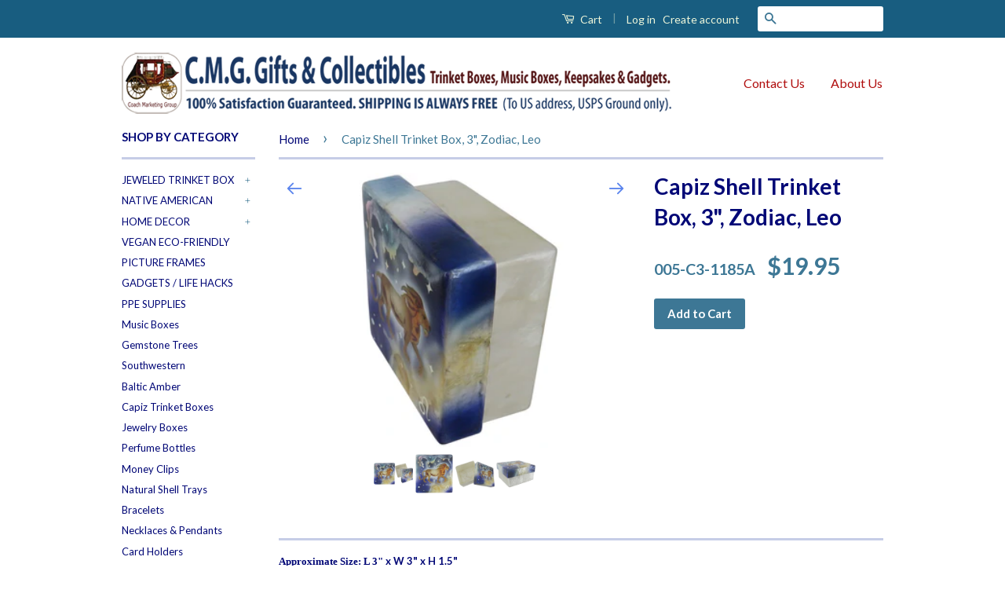

--- FILE ---
content_type: text/html; charset=utf-8
request_url: https://cmggifts.com/products/capiz-shell-trinket-box-3-zodiac-leo
body_size: 32732
content:
<!doctype html>
<!--[if lt IE 7]><html class="no-js lt-ie9 lt-ie8 lt-ie7" lang="en"> <![endif]-->
<!--[if IE 7]><html class="no-js lt-ie9 lt-ie8" lang="en"> <![endif]-->
<!--[if IE 8]><html class="no-js lt-ie9" lang="en"> <![endif]-->
<!--[if IE 9 ]><html class="ie9 no-js"> <![endif]-->
<!--[if (gt IE 9)|!(IE)]><!--> <html class="no-js"> <!--<![endif]-->
<head>
<!-- Google tag (gtag.js) -->
<script async src="https://www.googletagmanager.com/gtag/js?id=G-3BRBVXF2YE"></script>
<script>
  window.dataLayer = window.dataLayer || [];
  function gtag(){dataLayer.push(arguments);}
  gtag('js', new Date());

  gtag('config', 'G-3BRBVXF2YE');
</script>
  
  <link rel="stylesheet" href="https://obscure-escarpment-2240.herokuapp.com/stylesheets/bcpo-front.css">
  <script>var bcpo_product={"id":6841415565414,"title":"Capiz Shell Trinket Box, 3\", Zodiac, Leo","handle":"capiz-shell-trinket-box-3-zodiac-leo","description":"\u003cp\u003e\u003cstrong\u003e\u003cspan style=\"font-family: Tahoma;\"\u003eApproximate Size: L 3\" \u003c\/span\u003ex W 3\" x H 1.5\"\u003c\/strong\u003e\u003c\/p\u003e\n\u003cp\u003eThis beautiful keepsake trinket box is made in the Philippines by hand from the outer shells of farm raised sustainable Capiz Oyster Shells, also known as Windowpane Oysters or \u003cem\u003ePlacuna placenta\u003c\/em\u003e. The shells are softened with heat and shaped into boxes. The life-like vibrant image is airbrushed by hand. The natural lustre of the shell provides a stunning iridescent effect. Perfect for storing jewelry, keys, change, etc., or just to have as a decorative item.\u003c\/p\u003e\n\u003cp\u003e\u003cspan class=\"body-copyPURP\"\u003e\u003cstrong\u003eCapiz\u003c\/strong\u003e is the name of the town on the island of Panay near where Windowpane Oysters were originally harvested. They are found mostly in the shallow coastal waters of the Philippine and Indonesian island chains. They are plentiful and are used for food. There are no regulations or environmental concerns related to their use in this traditional native Philippine handcraft.\u003c\/span\u003e\u003c\/p\u003e\n\u003cp style=\"text-align: left;\"\u003e\u003cimg height=\"77\" width=\"89\" style=\"margin-right: 4px; float: left;\" src=\"https:\/\/cdn.shopify.com\/s\/files\/1\/1819\/7991\/files\/005-C.jpg?v=1590438447\"\u003e\u003c\/p\u003e\n\u003cp\u003e\u003cstrong\u003eCapiz\u003c\/strong\u003e seashells are translucent enough to allow light to pass through, and they were used to make windows in Philippine's colonial days. Hence the name 'Windowpane Oysters'. Some of these windows can still be seen in older houses throughout the Philippines. \u003c\/p\u003e\n\u003cp\u003e\u003cspan style=\"font-size: 12px;\"\u003e\u003cem\u003ePlease note that the product you receive may have slight color variations as each individual box is painted by hand.\u003c\/em\u003e\u003c\/span\u003e\u003c\/p\u003e","published_at":"2022-12-27T13:30:50-08:00","created_at":"2022-12-27T13:30:50-08:00","vendor":"CMG Gifts","type":"Trinket Box","tags":["Capiz Box","Google Shopping"],"price":1995,"price_min":1995,"price_max":1995,"available":true,"price_varies":false,"compare_at_price":null,"compare_at_price_min":0,"compare_at_price_max":0,"compare_at_price_varies":false,"variants":[{"id":39998137008230,"title":"Default Title","option1":"Default Title","option2":null,"option3":null,"sku":"005-C3-1185A","requires_shipping":true,"taxable":true,"featured_image":null,"available":true,"name":"Capiz Shell Trinket Box, 3\", Zodiac, Leo","public_title":null,"options":["Default Title"],"price":1995,"weight":340,"compare_at_price":null,"inventory_quantity":2,"inventory_management":"shopify","inventory_policy":"deny","barcode":"024718610429","requires_selling_plan":false,"selling_plan_allocations":[]}],"images":["\/\/cmggifts.com\/cdn\/shop\/products\/005-C1185A01.jpg?v=1672176686","\/\/cmggifts.com\/cdn\/shop\/products\/005-C1185A03.jpg?v=1672176698","\/\/cmggifts.com\/cdn\/shop\/products\/005-C1185A02.jpg?v=1672176701","\/\/cmggifts.com\/cdn\/shop\/products\/005-C1185A05.jpg?v=1672176701","\/\/cmggifts.com\/cdn\/shop\/products\/005-C1185A06.jpg?v=1672176684"],"featured_image":"\/\/cmggifts.com\/cdn\/shop\/products\/005-C1185A01.jpg?v=1672176686","options":["Title"],"media":[{"alt":null,"id":21732572758118,"position":1,"preview_image":{"aspect_ratio":1.796,"height":807,"width":1449,"src":"\/\/cmggifts.com\/cdn\/shop\/products\/005-C1185A01.jpg?v=1672176686"},"aspect_ratio":1.796,"height":807,"media_type":"image","src":"\/\/cmggifts.com\/cdn\/shop\/products\/005-C1185A01.jpg?v=1672176686","width":1449},{"alt":null,"id":21732572823654,"position":2,"preview_image":{"aspect_ratio":0.841,"height":756,"width":636,"src":"\/\/cmggifts.com\/cdn\/shop\/products\/005-C1185A03.jpg?v=1672176698"},"aspect_ratio":0.841,"height":756,"media_type":"image","src":"\/\/cmggifts.com\/cdn\/shop\/products\/005-C1185A03.jpg?v=1672176698","width":636},{"alt":null,"id":21732572790886,"position":3,"preview_image":{"aspect_ratio":0.973,"height":807,"width":785,"src":"\/\/cmggifts.com\/cdn\/shop\/products\/005-C1185A02.jpg?v=1672176701"},"aspect_ratio":0.973,"height":807,"media_type":"image","src":"\/\/cmggifts.com\/cdn\/shop\/products\/005-C1185A02.jpg?v=1672176701","width":785},{"alt":null,"id":21732572856422,"position":4,"preview_image":{"aspect_ratio":1.308,"height":804,"width":1052,"src":"\/\/cmggifts.com\/cdn\/shop\/products\/005-C1185A05.jpg?v=1672176701"},"aspect_ratio":1.308,"height":804,"media_type":"image","src":"\/\/cmggifts.com\/cdn\/shop\/products\/005-C1185A05.jpg?v=1672176701","width":1052},{"alt":null,"id":21732572889190,"position":5,"preview_image":{"aspect_ratio":1.171,"height":724,"width":848,"src":"\/\/cmggifts.com\/cdn\/shop\/products\/005-C1185A06.jpg?v=1672176684"},"aspect_ratio":1.171,"height":724,"media_type":"image","src":"\/\/cmggifts.com\/cdn\/shop\/products\/005-C1185A06.jpg?v=1672176684","width":848}],"requires_selling_plan":false,"selling_plan_groups":[],"content":"\u003cp\u003e\u003cstrong\u003e\u003cspan style=\"font-family: Tahoma;\"\u003eApproximate Size: L 3\" \u003c\/span\u003ex W 3\" x H 1.5\"\u003c\/strong\u003e\u003c\/p\u003e\n\u003cp\u003eThis beautiful keepsake trinket box is made in the Philippines by hand from the outer shells of farm raised sustainable Capiz Oyster Shells, also known as Windowpane Oysters or \u003cem\u003ePlacuna placenta\u003c\/em\u003e. The shells are softened with heat and shaped into boxes. The life-like vibrant image is airbrushed by hand. The natural lustre of the shell provides a stunning iridescent effect. Perfect for storing jewelry, keys, change, etc., or just to have as a decorative item.\u003c\/p\u003e\n\u003cp\u003e\u003cspan class=\"body-copyPURP\"\u003e\u003cstrong\u003eCapiz\u003c\/strong\u003e is the name of the town on the island of Panay near where Windowpane Oysters were originally harvested. They are found mostly in the shallow coastal waters of the Philippine and Indonesian island chains. They are plentiful and are used for food. There are no regulations or environmental concerns related to their use in this traditional native Philippine handcraft.\u003c\/span\u003e\u003c\/p\u003e\n\u003cp style=\"text-align: left;\"\u003e\u003cimg height=\"77\" width=\"89\" style=\"margin-right: 4px; float: left;\" src=\"https:\/\/cdn.shopify.com\/s\/files\/1\/1819\/7991\/files\/005-C.jpg?v=1590438447\"\u003e\u003c\/p\u003e\n\u003cp\u003e\u003cstrong\u003eCapiz\u003c\/strong\u003e seashells are translucent enough to allow light to pass through, and they were used to make windows in Philippine's colonial days. Hence the name 'Windowpane Oysters'. Some of these windows can still be seen in older houses throughout the Philippines. \u003c\/p\u003e\n\u003cp\u003e\u003cspan style=\"font-size: 12px;\"\u003e\u003cem\u003ePlease note that the product you receive may have slight color variations as each individual box is painted by hand.\u003c\/em\u003e\u003c\/span\u003e\u003c\/p\u003e"};  var bcpo_settings={"fallback":"dropdown","auto_select":"off","load_main_image":"on","border_style":"round","tooltips":"show","sold_out_style":"crossed-out","theme":"light","jumbo_colors":"medium","jumbo_images":"on","circle_swatches":"","inventory_style":"amazon","storewide_preorders":"off","override_ajax":"on","shop_currency":"USD","money_format2":"${{amount}} USD","global_auto_image_options":"","global_color_options":"","global_colors":[{"key":"","value":"ecf42f"}],"money_format_without_currency":"${{amount}}"};var inventory_quantity = [];inventory_quantity.push(2);if(bcpo_product) { for (var i = 0; i < bcpo_product.variants.length; i += 1) { bcpo_product.variants[i].inventory_quantity = inventory_quantity[i]; }}window.bcpo = window.bcpo || {}; bcpo.cart = {"note":null,"attributes":{},"original_total_price":0,"total_price":0,"total_discount":0,"total_weight":0.0,"item_count":0,"items":[],"requires_shipping":false,"currency":"USD","items_subtotal_price":0,"cart_level_discount_applications":[],"checkout_charge_amount":0}; bcpo.ogFormData = FormData;</script>
  <script>
    function bcpoChange(v) {
      $('#ProductSKU').html(v.sku);
    }
  </script>
  
<!-- ROIHunterEasy HeadSnippet start -->

    <!-- RHEasy Global Site Tag (gtag.js) - Google AdWords: 838301663 --><script async src="https://www.googletagmanager.com/gtag/js?id=AW-838301663"></script><script>
  window.dataLayer = window.dataLayer || [];
  function gtag(){dataLayer.push(arguments);}
  gtag('js', new Date());

  gtag('config', 'AW-838301663');
</script>

    <script type="text/javascript">
        (function() {

            var remarketingType = 'OTHER';

             // if current page is NOT cart page
            var cartPageActive = false; // unset cart page flag
            

             // if current page is product page
            var productPageActive = true; // set product page flag

            // purpose of this object is already described above
            var facebookEventParams = {
                value: '19.95',
                content_name: 'Capiz Shell Trinket Box, 3", Zodiac, Leo',
                content_type: 'product',
                currency: 'USD',
                owner: 'rh_easy',
                content_ids: [ 'shopify_6841415565414_39998137008230' ]
        };

            var prodId = 'shopify_6841415565414_39998137008230';
            var prodTotalValue = 19.95;
            // same as facebookEventParams but for google
            if (remarketingType == 'OTHER') {
                var googleTagParams = {
                    dynx_itemid: prodId,
                    dynx_pagetype: 'offerdetail',
                    dynx_totalvalue: prodTotalValue
                };
            } else {
                var googleTagParams = { // same iteration logic as in itemsCart but for google we need product ids only
                    ecomm_prodid: prodId,
                    ecomm_pagetype: 'product',
                    ecomm_totalvalue: prodTotalValue
                };
            }

            

            
            var collectionPageActive = false;
            

            
            var mainPageActive = false;
            

            var cartPage = {
                active: cartPageActive, // flag true/false
                // if facebookEventParams is undefined set facebookEventParams = null
                facebookEventParams: typeof facebookEventParams !== 'undefined' ? facebookEventParams : null,
                googleTagParams: typeof googleTagParams !== 'undefined' ? googleTagParams : null
            };

            var productPage = {
                active: productPageActive, // flag true/false
                facebookEventParams: typeof facebookEventParams !== 'undefined' ? facebookEventParams : null,
                googleTagParams: typeof googleTagParams !== 'undefined' ? googleTagParams : null
            };

            var collectionPage = {
                active: collectionPageActive, // flag true/false
                facebookEventParams: null,
                googleTagParams: typeof googleTagParams !== 'undefined' ? googleTagParams : null
            };

            var mainPage = {
                active: mainPageActive,
                facebookEventParams: null,
                googleTagParams: typeof googleTagParams !== 'undefined' ? googleTagParams : null
            };

            // here we initialize our global object which contains all necessary information for
            // our all scripts which fired some google or facebook analytic events etc.
            // we should use some unique name to identify this object to avoid names conflict
            // relative to other global objects
            var hash = 'ROIHunterEasy_5a83c915b9f3150f071dd42973557062ac2f30b295a5b6393544410da07ecb27';
            window[hash] = {
                cartPage: cartPage,
                productPage: productPage,
                collectionPage: collectionPage,
                mainPage: mainPage,
                remarketingType: remarketingType
            };

            // begin: initialize our rheasy_fbq object for facebook tracking
            window[hash].rheasy_fbq = function() {
                if (arguments.length === 0) {
                    return;
                }

                var pixelId, trackType, contentObj;     //get parameters:

                if (typeof arguments[0] === 'string') pixelId = arguments[0];       //param string PIXEL ID
                if (typeof arguments[1] === 'string') trackType = arguments[1];     //param string TRACK TYPE (PageView, Purchase)
                if (typeof arguments[2] === 'object') contentObj = arguments[2];    //param object (may be null):
                                                                                    //    {value : subtotal_price,
                                                                                    //     content_type : some_string,
                                                                                    //     currency : shop_curency,
                                                                                    //     contents : [{id, quantity, item_price}, ...] instance of array
                                                                                    //    }

                var argumentsAreValid = typeof pixelId === 'string' && pixelId.replace(/\s+/gi, '') !== '' &&
                    typeof trackType === 'string' && trackType.replace(/\s+/gi, '') !== '';

                if (!argumentsAreValid) {
                    console.error('RH PIXEL - INVALID ARGUMENTS');
                    return;
                }

                var params = [];
                params.push('id=' + encodeURIComponent(pixelId));
                switch (trackType) {
                    case 'PageView':
                    case 'ViewContent':
                    case 'Search':
                    case 'AddToCart':
                    case 'InitiateCheckout':
                    case 'AddPaymentInfo':
                    case 'Lead':
                    case 'CompleteRegistration':
                    case 'Purchase':
                    case 'AddToWishlist':
                        params.push('ev=' + encodeURIComponent(trackType));
                        break;
                    default:
                        console.error('RH PIXEL - BAD TRACKTYPE');
                        return;
                }

                params.push('dl=' + encodeURIComponent(document.location.href));
                if (document.referrer) params.push('rl=' + encodeURIComponent(document.referrer));
                params.push('if=false');
                params.push('ts=' + new Date().getTime());

                /* Custom parameters to string */
                if (typeof contentObj === 'object') {                                               //`contents : [{id, quantity, item_price}, ...]` to string
                    for (var u in contentObj) {
                        if (typeof contentObj[u] === 'object' && contentObj[u] instanceof Array) {  // `[{id, quantity, item_price}, ...]` to string
                            if (contentObj[u].length > 0) {
                                for (var y = 0; y < contentObj[u].length; y++) {
                                    if (typeof contentObj[u][y] === 'object') {                     // `{id, quantity, item_price}` to string
                                        contentObj[u][y] = JSON.stringify(contentObj[u][y]);
                                    }
                                    contentObj[u][y] = (contentObj[u][y] + '')  //JSON to string
                                        .replace(/^\s+|\s+$/gi, '')             //delete white characterts from begin on end of the string
                                        .replace(/\s+/gi, ' ')                  //replace white characters inside string to ' '
                                }
                                params.push('cd[' + u + ']=' + encodeURIComponent(contentObj[u].join(',')   //create JSON array - [param1,param2,param3]
                                    .replace(/^/gi, '[')
                                    .replace(/$/gi, ']')))
                            }
                        } else if (typeof contentObj[u] === 'string') {
                            params.push('cd[' + u + ']=' + encodeURIComponent(contentObj[u]));
                        }
                    }
                }

                var imgId = new Date().getTime();
                var img = document.createElement('img');
                img.id = 'fb_' + imgId, img.src = 'https://www.facebook.com/tr/?' + params.join('&'), img.width = 1, img.height = 1, img.style = 'display:none;';
                document.head.appendChild(img);
                window.setTimeout(function() { var t = document.getElementById('fb_' + imgId);
                    t.parentElement.removeChild(t); }, 1000);

            };
            // end of: initializing rheasy_fbq object
        })();
    </script><!-- ROIHunterEasy HeadSnippet end -->
<meta name="google-site-verification" content="nZQaOg4F6kn9Due_DOOWAGHbNDdaFwIMXcPbOXPHAUA" />
  <meta name="p:domain_verify" content="8f4012e734132e35fe43f6a36307c19a"/>
<meta name="facebook-domain-verification" content="s7do7oo6s7w3mtt3khi6f2cbs7ls1l" />
  
  <!-- Basic page needs ================================================== -->
  <meta charset="utf-8">
  <meta http-equiv="X-UA-Compatible" content="IE=edge,chrome=1">

  
  <link rel="shortcut icon" href="//cmggifts.com/cdn/shop/t/2/assets/favicon.png?v=181778435072322298711691735571" type="image/png" />
  

  <!-- Title and description ================================================== -->
  <!-- "snippets/SEOManager.liquid" was not rendered, the associated app was uninstalled -->

  <!-- Social Meta Tags ================================================== -->
  

  <meta property="og:type" content="product">
  <meta property="og:title" content="Capiz Shell Trinket Box, 3&quot;, Zodiac, Leo">
  <meta property="og:url" content="https://cmggifts.com/products/capiz-shell-trinket-box-3-zodiac-leo">
  
  <meta property="og:image" content="http://cmggifts.com/cdn/shop/products/005-C1185A01_grande.jpg?v=1672176686">
  <meta property="og:image:secure_url" content="https://cmggifts.com/cdn/shop/products/005-C1185A01_grande.jpg?v=1672176686">
  
  <meta property="og:image" content="http://cmggifts.com/cdn/shop/products/005-C1185A03_grande.jpg?v=1672176698">
  <meta property="og:image:secure_url" content="https://cmggifts.com/cdn/shop/products/005-C1185A03_grande.jpg?v=1672176698">
  
  <meta property="og:image" content="http://cmggifts.com/cdn/shop/products/005-C1185A02_grande.jpg?v=1672176701">
  <meta property="og:image:secure_url" content="https://cmggifts.com/cdn/shop/products/005-C1185A02_grande.jpg?v=1672176701">
  
  <meta property="og:price:amount" content="19.95">
  <meta property="og:price:currency" content="USD">



  <meta property="og:description" content="This beautiful keepsake trinket box is made in the Philippines by hand from the outer shells of farm raised sustainable Capiz Oyster Shells The natural lustre of the shell provides a stunning iridescent effect. Perfect for storing jewelry, keys, change, etc.,">


<meta property="og:site_name" content="CMG Gifts &amp; Collectibles">




  <meta name="twitter:card" content="summary">


  <meta name="twitter:site" content="@shopify">


  <meta name="twitter:title" content="Capiz Shell Trinket Box, 3&quot;, Zodiac, Leo">
  <meta name="twitter:description" content="Approximate Size: L 3&quot; x W 3&quot; x H 1.5&quot;
This beautiful keepsake trinket box is made in the Philippines by hand from the outer shells of farm raised sustainable Capiz Oyster Shells, also known as Window">
  <meta name="twitter:image" content="https://cmggifts.com/cdn/shop/products/005-C1185A01_large.jpg?v=1672176686">
  <meta name="twitter:image:width" content="480">
  <meta name="twitter:image:height" content="480">



  <!-- Helpers ================================================== -->
  <link rel="canonical" href="https://cmggifts.com/products/capiz-shell-trinket-box-3-zodiac-leo">
  <meta name="viewport" content="width=device-width,initial-scale=1">
  <meta name="theme-color" content="#3d7795">

  
  <!-- Ajaxify Cart Plugin ================================================== -->
  <link href="//cmggifts.com/cdn/shop/t/2/assets/ajaxify.scss.css?v=103677742406630489801488740756" rel="stylesheet" type="text/css" media="all" />
  

  <!-- CSS ================================================== -->
  <link href="//cmggifts.com/cdn/shop/t/2/assets/timber.scss.css?v=123059429216258738981702998040" rel="stylesheet" type="text/css" media="all" />
  <link href="//cmggifts.com/cdn/shop/t/2/assets/theme.scss.css?v=34733685743846989691702998040" rel="stylesheet" type="text/css" media="all" />

  
  
  
  <link href="//fonts.googleapis.com/css?family=Lato:400,700" rel="stylesheet" type="text/css" media="all" />


  



  <!-- Header hook for plugins ================================================== -->
  <script>window.performance && window.performance.mark && window.performance.mark('shopify.content_for_header.start');</script><meta id="shopify-digital-wallet" name="shopify-digital-wallet" content="/18197991/digital_wallets/dialog">
<meta name="shopify-checkout-api-token" content="ed133c0b9eafe036cfa7b67606b86ba8">
<meta id="in-context-paypal-metadata" data-shop-id="18197991" data-venmo-supported="true" data-environment="production" data-locale="en_US" data-paypal-v4="true" data-currency="USD">
<link rel="alternate" type="application/json+oembed" href="https://cmggifts.com/products/capiz-shell-trinket-box-3-zodiac-leo.oembed">
<script async="async" src="/checkouts/internal/preloads.js?locale=en-US"></script>
<link rel="preconnect" href="https://shop.app" crossorigin="anonymous">
<script async="async" src="https://shop.app/checkouts/internal/preloads.js?locale=en-US&shop_id=18197991" crossorigin="anonymous"></script>
<script id="apple-pay-shop-capabilities" type="application/json">{"shopId":18197991,"countryCode":"US","currencyCode":"USD","merchantCapabilities":["supports3DS"],"merchantId":"gid:\/\/shopify\/Shop\/18197991","merchantName":"CMG Gifts \u0026 Collectibles","requiredBillingContactFields":["postalAddress","email","phone"],"requiredShippingContactFields":["postalAddress","email","phone"],"shippingType":"shipping","supportedNetworks":["visa","masterCard","amex","discover","elo","jcb"],"total":{"type":"pending","label":"CMG Gifts \u0026 Collectibles","amount":"1.00"},"shopifyPaymentsEnabled":true,"supportsSubscriptions":true}</script>
<script id="shopify-features" type="application/json">{"accessToken":"ed133c0b9eafe036cfa7b67606b86ba8","betas":["rich-media-storefront-analytics"],"domain":"cmggifts.com","predictiveSearch":true,"shopId":18197991,"locale":"en"}</script>
<script>var Shopify = Shopify || {};
Shopify.shop = "cmg-gifts.myshopify.com";
Shopify.locale = "en";
Shopify.currency = {"active":"USD","rate":"1.0"};
Shopify.country = "US";
Shopify.theme = {"name":"cmg-gifts-classic","id":161701763,"schema_name":null,"schema_version":null,"theme_store_id":null,"role":"main"};
Shopify.theme.handle = "null";
Shopify.theme.style = {"id":null,"handle":null};
Shopify.cdnHost = "cmggifts.com/cdn";
Shopify.routes = Shopify.routes || {};
Shopify.routes.root = "/";</script>
<script type="module">!function(o){(o.Shopify=o.Shopify||{}).modules=!0}(window);</script>
<script>!function(o){function n(){var o=[];function n(){o.push(Array.prototype.slice.apply(arguments))}return n.q=o,n}var t=o.Shopify=o.Shopify||{};t.loadFeatures=n(),t.autoloadFeatures=n()}(window);</script>
<script>
  window.ShopifyPay = window.ShopifyPay || {};
  window.ShopifyPay.apiHost = "shop.app\/pay";
  window.ShopifyPay.redirectState = null;
</script>
<script id="shop-js-analytics" type="application/json">{"pageType":"product"}</script>
<script defer="defer" async type="module" src="//cmggifts.com/cdn/shopifycloud/shop-js/modules/v2/client.init-shop-cart-sync_DRRuZ9Jb.en.esm.js"></script>
<script defer="defer" async type="module" src="//cmggifts.com/cdn/shopifycloud/shop-js/modules/v2/chunk.common_Bq80O0pE.esm.js"></script>
<script type="module">
  await import("//cmggifts.com/cdn/shopifycloud/shop-js/modules/v2/client.init-shop-cart-sync_DRRuZ9Jb.en.esm.js");
await import("//cmggifts.com/cdn/shopifycloud/shop-js/modules/v2/chunk.common_Bq80O0pE.esm.js");

  window.Shopify.SignInWithShop?.initShopCartSync?.({"fedCMEnabled":true,"windoidEnabled":true});

</script>
<script>
  window.Shopify = window.Shopify || {};
  if (!window.Shopify.featureAssets) window.Shopify.featureAssets = {};
  window.Shopify.featureAssets['shop-js'] = {"shop-cart-sync":["modules/v2/client.shop-cart-sync_CY6GlUyO.en.esm.js","modules/v2/chunk.common_Bq80O0pE.esm.js"],"init-fed-cm":["modules/v2/client.init-fed-cm_rCPA2mwL.en.esm.js","modules/v2/chunk.common_Bq80O0pE.esm.js"],"shop-button":["modules/v2/client.shop-button_BbiiMs1V.en.esm.js","modules/v2/chunk.common_Bq80O0pE.esm.js"],"init-windoid":["modules/v2/client.init-windoid_CeH2ldPv.en.esm.js","modules/v2/chunk.common_Bq80O0pE.esm.js"],"init-shop-cart-sync":["modules/v2/client.init-shop-cart-sync_DRRuZ9Jb.en.esm.js","modules/v2/chunk.common_Bq80O0pE.esm.js"],"shop-cash-offers":["modules/v2/client.shop-cash-offers_DA_Qgce8.en.esm.js","modules/v2/chunk.common_Bq80O0pE.esm.js","modules/v2/chunk.modal_OrVZAp2A.esm.js"],"init-shop-email-lookup-coordinator":["modules/v2/client.init-shop-email-lookup-coordinator_Boi2XQpp.en.esm.js","modules/v2/chunk.common_Bq80O0pE.esm.js"],"shop-toast-manager":["modules/v2/client.shop-toast-manager_DFZ6KygB.en.esm.js","modules/v2/chunk.common_Bq80O0pE.esm.js"],"avatar":["modules/v2/client.avatar_BTnouDA3.en.esm.js"],"pay-button":["modules/v2/client.pay-button_Dggf_qxG.en.esm.js","modules/v2/chunk.common_Bq80O0pE.esm.js"],"init-customer-accounts-sign-up":["modules/v2/client.init-customer-accounts-sign-up_DBLY8aTL.en.esm.js","modules/v2/client.shop-login-button_DXWcN-dk.en.esm.js","modules/v2/chunk.common_Bq80O0pE.esm.js","modules/v2/chunk.modal_OrVZAp2A.esm.js"],"shop-login-button":["modules/v2/client.shop-login-button_DXWcN-dk.en.esm.js","modules/v2/chunk.common_Bq80O0pE.esm.js","modules/v2/chunk.modal_OrVZAp2A.esm.js"],"init-shop-for-new-customer-accounts":["modules/v2/client.init-shop-for-new-customer-accounts_C4srtWVy.en.esm.js","modules/v2/client.shop-login-button_DXWcN-dk.en.esm.js","modules/v2/chunk.common_Bq80O0pE.esm.js","modules/v2/chunk.modal_OrVZAp2A.esm.js"],"init-customer-accounts":["modules/v2/client.init-customer-accounts_B87wJPkU.en.esm.js","modules/v2/client.shop-login-button_DXWcN-dk.en.esm.js","modules/v2/chunk.common_Bq80O0pE.esm.js","modules/v2/chunk.modal_OrVZAp2A.esm.js"],"shop-follow-button":["modules/v2/client.shop-follow-button_73Y7kLC8.en.esm.js","modules/v2/chunk.common_Bq80O0pE.esm.js","modules/v2/chunk.modal_OrVZAp2A.esm.js"],"checkout-modal":["modules/v2/client.checkout-modal_cwDmpVG-.en.esm.js","modules/v2/chunk.common_Bq80O0pE.esm.js","modules/v2/chunk.modal_OrVZAp2A.esm.js"],"lead-capture":["modules/v2/client.lead-capture_BhKPkfCX.en.esm.js","modules/v2/chunk.common_Bq80O0pE.esm.js","modules/v2/chunk.modal_OrVZAp2A.esm.js"],"shop-login":["modules/v2/client.shop-login_DUQNAY7C.en.esm.js","modules/v2/chunk.common_Bq80O0pE.esm.js","modules/v2/chunk.modal_OrVZAp2A.esm.js"],"payment-terms":["modules/v2/client.payment-terms_vFzUuRO4.en.esm.js","modules/v2/chunk.common_Bq80O0pE.esm.js","modules/v2/chunk.modal_OrVZAp2A.esm.js"]};
</script>
<script>(function() {
  var isLoaded = false;
  function asyncLoad() {
    if (isLoaded) return;
    isLoaded = true;
    var urls = ["https:\/\/widgetic.com\/sdk\/sdk.js?shop=cmg-gifts.myshopify.com","\/\/cdn.shopify.com\/proxy\/8052bd7f85683c7bb28f1b0aa28f77152d14344174b892bdb1ac6095021db120\/sa-prod.saincserv.com\/i\/notification-Z7ERIJY2.js?shop=cmg-gifts.myshopify.com\u0026sp-cache-control=cHVibGljLCBtYXgtYWdlPTkwMA"];
    for (var i = 0; i < urls.length; i++) {
      var s = document.createElement('script');
      s.type = 'text/javascript';
      s.async = true;
      s.src = urls[i];
      var x = document.getElementsByTagName('script')[0];
      x.parentNode.insertBefore(s, x);
    }
  };
  if(window.attachEvent) {
    window.attachEvent('onload', asyncLoad);
  } else {
    window.addEventListener('load', asyncLoad, false);
  }
})();</script>
<script id="__st">var __st={"a":18197991,"offset":-28800,"reqid":"1986e0f8-9672-4bb3-aa22-2c41a14f65d6-1763683950","pageurl":"cmggifts.com\/products\/capiz-shell-trinket-box-3-zodiac-leo","u":"e9226301fc09","p":"product","rtyp":"product","rid":6841415565414};</script>
<script>window.ShopifyPaypalV4VisibilityTracking = true;</script>
<script id="captcha-bootstrap">!function(){'use strict';const t='contact',e='account',n='new_comment',o=[[t,t],['blogs',n],['comments',n],[t,'customer']],c=[[e,'customer_login'],[e,'guest_login'],[e,'recover_customer_password'],[e,'create_customer']],r=t=>t.map((([t,e])=>`form[action*='/${t}']:not([data-nocaptcha='true']) input[name='form_type'][value='${e}']`)).join(','),a=t=>()=>t?[...document.querySelectorAll(t)].map((t=>t.form)):[];function s(){const t=[...o],e=r(t);return a(e)}const i='password',u='form_key',d=['recaptcha-v3-token','g-recaptcha-response','h-captcha-response',i],f=()=>{try{return window.sessionStorage}catch{return}},m='__shopify_v',_=t=>t.elements[u];function p(t,e,n=!1){try{const o=window.sessionStorage,c=JSON.parse(o.getItem(e)),{data:r}=function(t){const{data:e,action:n}=t;return t[m]||n?{data:e,action:n}:{data:t,action:n}}(c);for(const[e,n]of Object.entries(r))t.elements[e]&&(t.elements[e].value=n);n&&o.removeItem(e)}catch(o){console.error('form repopulation failed',{error:o})}}const l='form_type',E='cptcha';function T(t){t.dataset[E]=!0}const w=window,h=w.document,L='Shopify',v='ce_forms',y='captcha';let A=!1;((t,e)=>{const n=(g='f06e6c50-85a8-45c8-87d0-21a2b65856fe',I='https://cdn.shopify.com/shopifycloud/storefront-forms-hcaptcha/ce_storefront_forms_captcha_hcaptcha.v1.5.2.iife.js',D={infoText:'Protected by hCaptcha',privacyText:'Privacy',termsText:'Terms'},(t,e,n)=>{const o=w[L][v],c=o.bindForm;if(c)return c(t,g,e,D).then(n);var r;o.q.push([[t,g,e,D],n]),r=I,A||(h.body.append(Object.assign(h.createElement('script'),{id:'captcha-provider',async:!0,src:r})),A=!0)});var g,I,D;w[L]=w[L]||{},w[L][v]=w[L][v]||{},w[L][v].q=[],w[L][y]=w[L][y]||{},w[L][y].protect=function(t,e){n(t,void 0,e),T(t)},Object.freeze(w[L][y]),function(t,e,n,w,h,L){const[v,y,A,g]=function(t,e,n){const i=e?o:[],u=t?c:[],d=[...i,...u],f=r(d),m=r(i),_=r(d.filter((([t,e])=>n.includes(e))));return[a(f),a(m),a(_),s()]}(w,h,L),I=t=>{const e=t.target;return e instanceof HTMLFormElement?e:e&&e.form},D=t=>v().includes(t);t.addEventListener('submit',(t=>{const e=I(t);if(!e)return;const n=D(e)&&!e.dataset.hcaptchaBound&&!e.dataset.recaptchaBound,o=_(e),c=g().includes(e)&&(!o||!o.value);(n||c)&&t.preventDefault(),c&&!n&&(function(t){try{if(!f())return;!function(t){const e=f();if(!e)return;const n=_(t);if(!n)return;const o=n.value;o&&e.removeItem(o)}(t);const e=Array.from(Array(32),(()=>Math.random().toString(36)[2])).join('');!function(t,e){_(t)||t.append(Object.assign(document.createElement('input'),{type:'hidden',name:u})),t.elements[u].value=e}(t,e),function(t,e){const n=f();if(!n)return;const o=[...t.querySelectorAll(`input[type='${i}']`)].map((({name:t})=>t)),c=[...d,...o],r={};for(const[a,s]of new FormData(t).entries())c.includes(a)||(r[a]=s);n.setItem(e,JSON.stringify({[m]:1,action:t.action,data:r}))}(t,e)}catch(e){console.error('failed to persist form',e)}}(e),e.submit())}));const S=(t,e)=>{t&&!t.dataset[E]&&(n(t,e.some((e=>e===t))),T(t))};for(const o of['focusin','change'])t.addEventListener(o,(t=>{const e=I(t);D(e)&&S(e,y())}));const B=e.get('form_key'),M=e.get(l),P=B&&M;t.addEventListener('DOMContentLoaded',(()=>{const t=y();if(P)for(const e of t)e.elements[l].value===M&&p(e,B);[...new Set([...A(),...v().filter((t=>'true'===t.dataset.shopifyCaptcha))])].forEach((e=>S(e,t)))}))}(h,new URLSearchParams(w.location.search),n,t,e,['guest_login'])})(!0,!0)}();</script>
<script integrity="sha256-52AcMU7V7pcBOXWImdc/TAGTFKeNjmkeM1Pvks/DTgc=" data-source-attribution="shopify.loadfeatures" defer="defer" src="//cmggifts.com/cdn/shopifycloud/storefront/assets/storefront/load_feature-81c60534.js" crossorigin="anonymous"></script>
<script crossorigin="anonymous" defer="defer" src="//cmggifts.com/cdn/shopifycloud/storefront/assets/shopify_pay/storefront-65b4c6d7.js?v=20250812"></script>
<script data-source-attribution="shopify.dynamic_checkout.dynamic.init">var Shopify=Shopify||{};Shopify.PaymentButton=Shopify.PaymentButton||{isStorefrontPortableWallets:!0,init:function(){window.Shopify.PaymentButton.init=function(){};var t=document.createElement("script");t.src="https://cmggifts.com/cdn/shopifycloud/portable-wallets/latest/portable-wallets.en.js",t.type="module",document.head.appendChild(t)}};
</script>
<script data-source-attribution="shopify.dynamic_checkout.buyer_consent">
  function portableWalletsHideBuyerConsent(e){var t=document.getElementById("shopify-buyer-consent"),n=document.getElementById("shopify-subscription-policy-button");t&&n&&(t.classList.add("hidden"),t.setAttribute("aria-hidden","true"),n.removeEventListener("click",e))}function portableWalletsShowBuyerConsent(e){var t=document.getElementById("shopify-buyer-consent"),n=document.getElementById("shopify-subscription-policy-button");t&&n&&(t.classList.remove("hidden"),t.removeAttribute("aria-hidden"),n.addEventListener("click",e))}window.Shopify?.PaymentButton&&(window.Shopify.PaymentButton.hideBuyerConsent=portableWalletsHideBuyerConsent,window.Shopify.PaymentButton.showBuyerConsent=portableWalletsShowBuyerConsent);
</script>
<script data-source-attribution="shopify.dynamic_checkout.cart.bootstrap">document.addEventListener("DOMContentLoaded",(function(){function t(){return document.querySelector("shopify-accelerated-checkout-cart, shopify-accelerated-checkout")}if(t())Shopify.PaymentButton.init();else{new MutationObserver((function(e,n){t()&&(Shopify.PaymentButton.init(),n.disconnect())})).observe(document.body,{childList:!0,subtree:!0})}}));
</script>
<link id="shopify-accelerated-checkout-styles" rel="stylesheet" media="screen" href="https://cmggifts.com/cdn/shopifycloud/portable-wallets/latest/accelerated-checkout-backwards-compat.css" crossorigin="anonymous">
<style id="shopify-accelerated-checkout-cart">
        #shopify-buyer-consent {
  margin-top: 1em;
  display: inline-block;
  width: 100%;
}

#shopify-buyer-consent.hidden {
  display: none;
}

#shopify-subscription-policy-button {
  background: none;
  border: none;
  padding: 0;
  text-decoration: underline;
  font-size: inherit;
  cursor: pointer;
}

#shopify-subscription-policy-button::before {
  box-shadow: none;
}

      </style>

<script>window.performance && window.performance.mark && window.performance.mark('shopify.content_for_header.end');</script>
  

  

<!--[if lt IE 9]>
<script src="//cdnjs.cloudflare.com/ajax/libs/html5shiv/3.7.2/html5shiv.min.js" type="text/javascript"></script>
<script src="//cmggifts.com/cdn/shop/t/2/assets/respond.min.js?v=52248677837542619231488740754" type="text/javascript"></script>
<link href="//cmggifts.com/cdn/shop/t/2/assets/respond-proxy.html" id="respond-proxy" rel="respond-proxy" />
<link href="//cmggifts.com/search?q=07e1a86a3925c1c889aaf19a9a2b3ce6" id="respond-redirect" rel="respond-redirect" />
<script src="//cmggifts.com/search?q=07e1a86a3925c1c889aaf19a9a2b3ce6" type="text/javascript"></script>
<![endif]-->



  <script src="//ajax.googleapis.com/ajax/libs/jquery/1.11.0/jquery.min.js" type="text/javascript"></script>
  <script src="//cmggifts.com/cdn/shop/t/2/assets/modernizr.min.js?v=26620055551102246001488740753" type="text/javascript"></script>

  
  
  
  




<!-- GSSTART Slider code start. Do not change -->
<script src="https://gravity-software.com//js/shopify/slider_prod6841415565414.js?v=3142b7bdadf03923244ce92e5423fcef383804"  ></script><script type="text/javascript" src="https://gravity-software.com/js/shopify/slider_shoptapef17039.js?v=3142b7bdadf03923244ce92e5423fcef"></script> <link rel="stylesheet" href="https://gravity-software.com/js/shopify/rondell/jquery.rondellf17039.css?v=3142b7bdadf03923244ce92e5423fcef"/> 
 
<script>

var imageDimensionsWidth = {};
var imageDimensionsHeight = {};
var imageSrcAttr = {};
var altTag = {};  

var mediaGS = [];  
  var productImagesGS = [];
var productImagesGSUrls = [];

  var productImageUrl = "products/005-C1185A01.jpg";
  var dotPosition = productImageUrl.lastIndexOf(".");
  productImageUrl = productImageUrl.substr(0, dotPosition);
  productImagesGS.push(productImageUrl);
  imageDimensionsWidth[29458965463142] = "1449";
  imageDimensionsHeight[29458965463142] = "807";
  altTag[29458965463142] = "Capiz Shell Trinket Box, 3\", Zodiac, Leo";
  imageSrcAttr[29458965463142] = "products/005-C1185A01.jpg";
  productImagesGSUrls.push("//cmggifts.com/cdn/shop/products/005-C1185A01_240x.jpg?v=1672176686");

  var productImageUrl = "products/005-C1185A03.jpg";
  var dotPosition = productImageUrl.lastIndexOf(".");
  productImageUrl = productImageUrl.substr(0, dotPosition);
  productImagesGS.push(productImageUrl);
  imageDimensionsWidth[29458965495910] = "636";
  imageDimensionsHeight[29458965495910] = "756";
  altTag[29458965495910] = "Capiz Shell Trinket Box, 3\", Zodiac, Leo";
  imageSrcAttr[29458965495910] = "products/005-C1185A03.jpg";
  productImagesGSUrls.push("//cmggifts.com/cdn/shop/products/005-C1185A03_240x.jpg?v=1672176698");

  var productImageUrl = "products/005-C1185A02.jpg";
  var dotPosition = productImageUrl.lastIndexOf(".");
  productImageUrl = productImageUrl.substr(0, dotPosition);
  productImagesGS.push(productImageUrl);
  imageDimensionsWidth[29458965430374] = "785";
  imageDimensionsHeight[29458965430374] = "807";
  altTag[29458965430374] = "Capiz Shell Trinket Box, 3\", Zodiac, Leo";
  imageSrcAttr[29458965430374] = "products/005-C1185A02.jpg";
  productImagesGSUrls.push("//cmggifts.com/cdn/shop/products/005-C1185A02_240x.jpg?v=1672176701");

  var productImageUrl = "products/005-C1185A05.jpg";
  var dotPosition = productImageUrl.lastIndexOf(".");
  productImageUrl = productImageUrl.substr(0, dotPosition);
  productImagesGS.push(productImageUrl);
  imageDimensionsWidth[29458965561446] = "1052";
  imageDimensionsHeight[29458965561446] = "804";
  altTag[29458965561446] = "Capiz Shell Trinket Box, 3\", Zodiac, Leo";
  imageSrcAttr[29458965561446] = "products/005-C1185A05.jpg";
  productImagesGSUrls.push("//cmggifts.com/cdn/shop/products/005-C1185A05_240x.jpg?v=1672176701");

  var productImageUrl = "products/005-C1185A06.jpg";
  var dotPosition = productImageUrl.lastIndexOf(".");
  productImageUrl = productImageUrl.substr(0, dotPosition);
  productImagesGS.push(productImageUrl);
  imageDimensionsWidth[29458965397606] = "848";
  imageDimensionsHeight[29458965397606] = "724";
  altTag[29458965397606] = "Capiz Shell Trinket Box, 3\", Zodiac, Leo";
  imageSrcAttr[29458965397606] = "products/005-C1185A06.jpg";
  productImagesGSUrls.push("//cmggifts.com/cdn/shop/products/005-C1185A06_240x.jpg?v=1672176684");

                           
                           var mediaObjectGS ={id: "21732572758118", mediaType:"image", previewImgURL:"//cmggifts.com/cdn/shop/products/005-C1185A01_240x.jpg?v=1672176686", previewImg:"products/005-C1185A01.jpg", tag:"//cmggifts.com/cdn/shop/products/005-C1185A01_240x.jpg?v=1672176686"};  
            mediaGS.push(mediaObjectGS);
    
                           
                           var mediaObjectGS ={id: "21732572823654", mediaType:"image", previewImgURL:"//cmggifts.com/cdn/shop/products/005-C1185A03_240x.jpg?v=1672176698", previewImg:"products/005-C1185A03.jpg", tag:"//cmggifts.com/cdn/shop/products/005-C1185A03_240x.jpg?v=1672176698"};  
            mediaGS.push(mediaObjectGS);
    
                           
                           var mediaObjectGS ={id: "21732572790886", mediaType:"image", previewImgURL:"//cmggifts.com/cdn/shop/products/005-C1185A02_240x.jpg?v=1672176701", previewImg:"products/005-C1185A02.jpg", tag:"//cmggifts.com/cdn/shop/products/005-C1185A02_240x.jpg?v=1672176701"};  
            mediaGS.push(mediaObjectGS);
    
                           
                           var mediaObjectGS ={id: "21732572856422", mediaType:"image", previewImgURL:"//cmggifts.com/cdn/shop/products/005-C1185A05_240x.jpg?v=1672176701", previewImg:"products/005-C1185A05.jpg", tag:"//cmggifts.com/cdn/shop/products/005-C1185A05_240x.jpg?v=1672176701"};  
            mediaGS.push(mediaObjectGS);
    
                           
                           var mediaObjectGS ={id: "21732572889190", mediaType:"image", previewImgURL:"//cmggifts.com/cdn/shop/products/005-C1185A06_240x.jpg?v=1672176684", previewImg:"products/005-C1185A06.jpg", tag:"//cmggifts.com/cdn/shop/products/005-C1185A06_240x.jpg?v=1672176684"};  
            mediaGS.push(mediaObjectGS);
    
</script>

<!-- Slider code end. Do not change GSEND --><!-- BEGIN app block: shopify://apps/go-product-page-gallery-zoom/blocks/app-embed/00e2bd89-9dbb-4f36-8a7f-03768835bc78 -->

<script>
  if (typeof __productWizRio !== 'undefined') {
    throw new Error('Rio code has already been instantiated!');
  }
  var __productWizRioProduct = {"id":6841415565414,"title":"Capiz Shell Trinket Box, 3\", Zodiac, Leo","handle":"capiz-shell-trinket-box-3-zodiac-leo","description":"\u003cp\u003e\u003cstrong\u003e\u003cspan style=\"font-family: Tahoma;\"\u003eApproximate Size: L 3\" \u003c\/span\u003ex W 3\" x H 1.5\"\u003c\/strong\u003e\u003c\/p\u003e\n\u003cp\u003eThis beautiful keepsake trinket box is made in the Philippines by hand from the outer shells of farm raised sustainable Capiz Oyster Shells, also known as Windowpane Oysters or \u003cem\u003ePlacuna placenta\u003c\/em\u003e. The shells are softened with heat and shaped into boxes. The life-like vibrant image is airbrushed by hand. The natural lustre of the shell provides a stunning iridescent effect. Perfect for storing jewelry, keys, change, etc., or just to have as a decorative item.\u003c\/p\u003e\n\u003cp\u003e\u003cspan class=\"body-copyPURP\"\u003e\u003cstrong\u003eCapiz\u003c\/strong\u003e is the name of the town on the island of Panay near where Windowpane Oysters were originally harvested. They are found mostly in the shallow coastal waters of the Philippine and Indonesian island chains. They are plentiful and are used for food. There are no regulations or environmental concerns related to their use in this traditional native Philippine handcraft.\u003c\/span\u003e\u003c\/p\u003e\n\u003cp style=\"text-align: left;\"\u003e\u003cimg height=\"77\" width=\"89\" style=\"margin-right: 4px; float: left;\" src=\"https:\/\/cdn.shopify.com\/s\/files\/1\/1819\/7991\/files\/005-C.jpg?v=1590438447\"\u003e\u003c\/p\u003e\n\u003cp\u003e\u003cstrong\u003eCapiz\u003c\/strong\u003e seashells are translucent enough to allow light to pass through, and they were used to make windows in Philippine's colonial days. Hence the name 'Windowpane Oysters'. Some of these windows can still be seen in older houses throughout the Philippines. \u003c\/p\u003e\n\u003cp\u003e\u003cspan style=\"font-size: 12px;\"\u003e\u003cem\u003ePlease note that the product you receive may have slight color variations as each individual box is painted by hand.\u003c\/em\u003e\u003c\/span\u003e\u003c\/p\u003e","published_at":"2022-12-27T13:30:50-08:00","created_at":"2022-12-27T13:30:50-08:00","vendor":"CMG Gifts","type":"Trinket Box","tags":["Capiz Box","Google Shopping"],"price":1995,"price_min":1995,"price_max":1995,"available":true,"price_varies":false,"compare_at_price":null,"compare_at_price_min":0,"compare_at_price_max":0,"compare_at_price_varies":false,"variants":[{"id":39998137008230,"title":"Default Title","option1":"Default Title","option2":null,"option3":null,"sku":"005-C3-1185A","requires_shipping":true,"taxable":true,"featured_image":null,"available":true,"name":"Capiz Shell Trinket Box, 3\", Zodiac, Leo","public_title":null,"options":["Default Title"],"price":1995,"weight":340,"compare_at_price":null,"inventory_quantity":2,"inventory_management":"shopify","inventory_policy":"deny","barcode":"024718610429","requires_selling_plan":false,"selling_plan_allocations":[]}],"images":["\/\/cmggifts.com\/cdn\/shop\/products\/005-C1185A01.jpg?v=1672176686","\/\/cmggifts.com\/cdn\/shop\/products\/005-C1185A03.jpg?v=1672176698","\/\/cmggifts.com\/cdn\/shop\/products\/005-C1185A02.jpg?v=1672176701","\/\/cmggifts.com\/cdn\/shop\/products\/005-C1185A05.jpg?v=1672176701","\/\/cmggifts.com\/cdn\/shop\/products\/005-C1185A06.jpg?v=1672176684"],"featured_image":"\/\/cmggifts.com\/cdn\/shop\/products\/005-C1185A01.jpg?v=1672176686","options":["Title"],"media":[{"alt":null,"id":21732572758118,"position":1,"preview_image":{"aspect_ratio":1.796,"height":807,"width":1449,"src":"\/\/cmggifts.com\/cdn\/shop\/products\/005-C1185A01.jpg?v=1672176686"},"aspect_ratio":1.796,"height":807,"media_type":"image","src":"\/\/cmggifts.com\/cdn\/shop\/products\/005-C1185A01.jpg?v=1672176686","width":1449},{"alt":null,"id":21732572823654,"position":2,"preview_image":{"aspect_ratio":0.841,"height":756,"width":636,"src":"\/\/cmggifts.com\/cdn\/shop\/products\/005-C1185A03.jpg?v=1672176698"},"aspect_ratio":0.841,"height":756,"media_type":"image","src":"\/\/cmggifts.com\/cdn\/shop\/products\/005-C1185A03.jpg?v=1672176698","width":636},{"alt":null,"id":21732572790886,"position":3,"preview_image":{"aspect_ratio":0.973,"height":807,"width":785,"src":"\/\/cmggifts.com\/cdn\/shop\/products\/005-C1185A02.jpg?v=1672176701"},"aspect_ratio":0.973,"height":807,"media_type":"image","src":"\/\/cmggifts.com\/cdn\/shop\/products\/005-C1185A02.jpg?v=1672176701","width":785},{"alt":null,"id":21732572856422,"position":4,"preview_image":{"aspect_ratio":1.308,"height":804,"width":1052,"src":"\/\/cmggifts.com\/cdn\/shop\/products\/005-C1185A05.jpg?v=1672176701"},"aspect_ratio":1.308,"height":804,"media_type":"image","src":"\/\/cmggifts.com\/cdn\/shop\/products\/005-C1185A05.jpg?v=1672176701","width":1052},{"alt":null,"id":21732572889190,"position":5,"preview_image":{"aspect_ratio":1.171,"height":724,"width":848,"src":"\/\/cmggifts.com\/cdn\/shop\/products\/005-C1185A06.jpg?v=1672176684"},"aspect_ratio":1.171,"height":724,"media_type":"image","src":"\/\/cmggifts.com\/cdn\/shop\/products\/005-C1185A06.jpg?v=1672176684","width":848}],"requires_selling_plan":false,"selling_plan_groups":[],"content":"\u003cp\u003e\u003cstrong\u003e\u003cspan style=\"font-family: Tahoma;\"\u003eApproximate Size: L 3\" \u003c\/span\u003ex W 3\" x H 1.5\"\u003c\/strong\u003e\u003c\/p\u003e\n\u003cp\u003eThis beautiful keepsake trinket box is made in the Philippines by hand from the outer shells of farm raised sustainable Capiz Oyster Shells, also known as Windowpane Oysters or \u003cem\u003ePlacuna placenta\u003c\/em\u003e. The shells are softened with heat and shaped into boxes. The life-like vibrant image is airbrushed by hand. The natural lustre of the shell provides a stunning iridescent effect. Perfect for storing jewelry, keys, change, etc., or just to have as a decorative item.\u003c\/p\u003e\n\u003cp\u003e\u003cspan class=\"body-copyPURP\"\u003e\u003cstrong\u003eCapiz\u003c\/strong\u003e is the name of the town on the island of Panay near where Windowpane Oysters were originally harvested. They are found mostly in the shallow coastal waters of the Philippine and Indonesian island chains. They are plentiful and are used for food. There are no regulations or environmental concerns related to their use in this traditional native Philippine handcraft.\u003c\/span\u003e\u003c\/p\u003e\n\u003cp style=\"text-align: left;\"\u003e\u003cimg height=\"77\" width=\"89\" style=\"margin-right: 4px; float: left;\" src=\"https:\/\/cdn.shopify.com\/s\/files\/1\/1819\/7991\/files\/005-C.jpg?v=1590438447\"\u003e\u003c\/p\u003e\n\u003cp\u003e\u003cstrong\u003eCapiz\u003c\/strong\u003e seashells are translucent enough to allow light to pass through, and they were used to make windows in Philippine's colonial days. Hence the name 'Windowpane Oysters'. Some of these windows can still be seen in older houses throughout the Philippines. \u003c\/p\u003e\n\u003cp\u003e\u003cspan style=\"font-size: 12px;\"\u003e\u003cem\u003ePlease note that the product you receive may have slight color variations as each individual box is painted by hand.\u003c\/em\u003e\u003c\/span\u003e\u003c\/p\u003e"};
  if (typeof __productWizRioProduct === 'object' && __productWizRioProduct !== null) {
    __productWizRioProduct.options = [{"name":"Title","position":1,"values":["Default Title"]}];
  }
  
  var __productWizRioGzipDecoder=(()=>{var N=Object.defineProperty;var Ar=Object.getOwnPropertyDescriptor;var Mr=Object.getOwnPropertyNames;var Sr=Object.prototype.hasOwnProperty;var Ur=(r,n)=>{for(var t in n)N(r,t,{get:n[t],enumerable:!0})},Fr=(r,n,t,e)=>{if(n&&typeof n=="object"||typeof n=="function")for(let i of Mr(n))!Sr.call(r,i)&&i!==t&&N(r,i,{get:()=>n[i],enumerable:!(e=Ar(n,i))||e.enumerable});return r};var Cr=r=>Fr(N({},"__esModule",{value:!0}),r);var Jr={};Ur(Jr,{U8fromBase64:()=>pr,decodeGzippedJson:()=>gr});var f=Uint8Array,S=Uint16Array,Dr=Int32Array,ir=new f([0,0,0,0,0,0,0,0,1,1,1,1,2,2,2,2,3,3,3,3,4,4,4,4,5,5,5,5,0,0,0,0]),ar=new f([0,0,0,0,1,1,2,2,3,3,4,4,5,5,6,6,7,7,8,8,9,9,10,10,11,11,12,12,13,13,0,0]),Tr=new f([16,17,18,0,8,7,9,6,10,5,11,4,12,3,13,2,14,1,15]),or=function(r,n){for(var t=new S(31),e=0;e<31;++e)t[e]=n+=1<<r[e-1];for(var i=new Dr(t[30]),e=1;e<30;++e)for(var l=t[e];l<t[e+1];++l)i[l]=l-t[e]<<5|e;return{b:t,r:i}},sr=or(ir,2),fr=sr.b,Ir=sr.r;fr[28]=258,Ir[258]=28;var hr=or(ar,0),Zr=hr.b,jr=hr.r,k=new S(32768);for(o=0;o<32768;++o)g=(o&43690)>>1|(o&21845)<<1,g=(g&52428)>>2|(g&13107)<<2,g=(g&61680)>>4|(g&3855)<<4,k[o]=((g&65280)>>8|(g&255)<<8)>>1;var g,o,I=function(r,n,t){for(var e=r.length,i=0,l=new S(n);i<e;++i)r[i]&&++l[r[i]-1];var y=new S(n);for(i=1;i<n;++i)y[i]=y[i-1]+l[i-1]<<1;var p;if(t){p=new S(1<<n);var z=15-n;for(i=0;i<e;++i)if(r[i])for(var U=i<<4|r[i],w=n-r[i],a=y[r[i]-1]++<<w,s=a|(1<<w)-1;a<=s;++a)p[k[a]>>z]=U}else for(p=new S(e),i=0;i<e;++i)r[i]&&(p[i]=k[y[r[i]-1]++]>>15-r[i]);return p},Z=new f(288);for(o=0;o<144;++o)Z[o]=8;var o;for(o=144;o<256;++o)Z[o]=9;var o;for(o=256;o<280;++o)Z[o]=7;var o;for(o=280;o<288;++o)Z[o]=8;var o,ur=new f(32);for(o=0;o<32;++o)ur[o]=5;var o;var Br=I(Z,9,1);var Er=I(ur,5,1),j=function(r){for(var n=r[0],t=1;t<r.length;++t)r[t]>n&&(n=r[t]);return n},v=function(r,n,t){var e=n/8|0;return(r[e]|r[e+1]<<8)>>(n&7)&t},R=function(r,n){var t=n/8|0;return(r[t]|r[t+1]<<8|r[t+2]<<16)>>(n&7)},Gr=function(r){return(r+7)/8|0},lr=function(r,n,t){return(n==null||n<0)&&(n=0),(t==null||t>r.length)&&(t=r.length),new f(r.subarray(n,t))};var Or=["unexpected EOF","invalid block type","invalid length/literal","invalid distance","stream finished","no stream handler",,"no callback","invalid UTF-8 data","extra field too long","date not in range 1980-2099","filename too long","stream finishing","invalid zip data"],u=function(r,n,t){var e=new Error(n||Or[r]);if(e.code=r,Error.captureStackTrace&&Error.captureStackTrace(e,u),!t)throw e;return e},qr=function(r,n,t,e){var i=r.length,l=e?e.length:0;if(!i||n.f&&!n.l)return t||new f(0);var y=!t,p=y||n.i!=2,z=n.i;y&&(t=new f(i*3));var U=function(nr){var tr=t.length;if(nr>tr){var er=new f(Math.max(tr*2,nr));er.set(t),t=er}},w=n.f||0,a=n.p||0,s=n.b||0,x=n.l,B=n.d,F=n.m,C=n.n,G=i*8;do{if(!x){w=v(r,a,1);var O=v(r,a+1,3);if(a+=3,O)if(O==1)x=Br,B=Er,F=9,C=5;else if(O==2){var L=v(r,a,31)+257,Y=v(r,a+10,15)+4,K=L+v(r,a+5,31)+1;a+=14;for(var D=new f(K),P=new f(19),h=0;h<Y;++h)P[Tr[h]]=v(r,a+h*3,7);a+=Y*3;for(var Q=j(P),yr=(1<<Q)-1,wr=I(P,Q,1),h=0;h<K;){var V=wr[v(r,a,yr)];a+=V&15;var c=V>>4;if(c<16)D[h++]=c;else{var A=0,E=0;for(c==16?(E=3+v(r,a,3),a+=2,A=D[h-1]):c==17?(E=3+v(r,a,7),a+=3):c==18&&(E=11+v(r,a,127),a+=7);E--;)D[h++]=A}}var X=D.subarray(0,L),m=D.subarray(L);F=j(X),C=j(m),x=I(X,F,1),B=I(m,C,1)}else u(1);else{var c=Gr(a)+4,q=r[c-4]|r[c-3]<<8,d=c+q;if(d>i){z&&u(0);break}p&&U(s+q),t.set(r.subarray(c,d),s),n.b=s+=q,n.p=a=d*8,n.f=w;continue}if(a>G){z&&u(0);break}}p&&U(s+131072);for(var mr=(1<<F)-1,xr=(1<<C)-1,$=a;;$=a){var A=x[R(r,a)&mr],M=A>>4;if(a+=A&15,a>G){z&&u(0);break}if(A||u(2),M<256)t[s++]=M;else if(M==256){$=a,x=null;break}else{var b=M-254;if(M>264){var h=M-257,T=ir[h];b=v(r,a,(1<<T)-1)+fr[h],a+=T}var H=B[R(r,a)&xr],J=H>>4;H||u(3),a+=H&15;var m=Zr[J];if(J>3){var T=ar[J];m+=R(r,a)&(1<<T)-1,a+=T}if(a>G){z&&u(0);break}p&&U(s+131072);var _=s+b;if(s<m){var rr=l-m,zr=Math.min(m,_);for(rr+s<0&&u(3);s<zr;++s)t[s]=e[rr+s]}for(;s<_;++s)t[s]=t[s-m]}}n.l=x,n.p=$,n.b=s,n.f=w,x&&(w=1,n.m=F,n.d=B,n.n=C)}while(!w);return s!=t.length&&y?lr(t,0,s):t.subarray(0,s)};var dr=new f(0);var Lr=function(r){(r[0]!=31||r[1]!=139||r[2]!=8)&&u(6,"invalid gzip data");var n=r[3],t=10;n&4&&(t+=(r[10]|r[11]<<8)+2);for(var e=(n>>3&1)+(n>>4&1);e>0;e-=!r[t++]);return t+(n&2)},Pr=function(r){var n=r.length;return(r[n-4]|r[n-3]<<8|r[n-2]<<16|r[n-1]<<24)>>>0};function vr(r,n){var t=Lr(r);return t+8>r.length&&u(6,"invalid gzip data"),qr(r.subarray(t,-8),{i:2},n&&n.out||new f(Pr(r)),n&&n.dictionary)}var W=typeof TextDecoder<"u"&&new TextDecoder,$r=0;try{W.decode(dr,{stream:!0}),$r=1}catch{}var Hr=function(r){for(var n="",t=0;;){var e=r[t++],i=(e>127)+(e>223)+(e>239);if(t+i>r.length)return{s:n,r:lr(r,t-1)};i?i==3?(e=((e&15)<<18|(r[t++]&63)<<12|(r[t++]&63)<<6|r[t++]&63)-65536,n+=String.fromCharCode(55296|e>>10,56320|e&1023)):i&1?n+=String.fromCharCode((e&31)<<6|r[t++]&63):n+=String.fromCharCode((e&15)<<12|(r[t++]&63)<<6|r[t++]&63):n+=String.fromCharCode(e)}};function cr(r,n){if(n){for(var t="",e=0;e<r.length;e+=16384)t+=String.fromCharCode.apply(null,r.subarray(e,e+16384));return t}else{if(W)return W.decode(r);var i=Hr(r),l=i.s,t=i.r;return t.length&&u(8),l}}function pr(r){let n=atob(r),t=new Uint8Array(n.length);for(let e=0;e<n.length;e++)t[e]=n.charCodeAt(e);return t}function gr(r){let n=pr(r),t=vr(n);return JSON.parse(cr(t))}return Cr(Jr);})();

  var __productWizRioVariantsData = null;
  if (__productWizRioVariantsData && typeof __productWizRioVariantsData === 'string') {
    try {
      __productWizRioVariantsData = JSON.parse(__productWizRioVariantsData);
    } catch (e) {
      console.warn('Failed to parse rio-variants metafield:', e);
      __productWizRioVariantsData = null;
    }
  }
  
  if (__productWizRioVariantsData && typeof __productWizRioVariantsData === 'object' && __productWizRioVariantsData.compressed) {
    try {
      __productWizRioVariantsData = __productWizRioGzipDecoder.decodeGzippedJson(__productWizRioVariantsData.compressed);
    } catch (e) {
      console.warn('Failed to decompress rio-variants metafield:', e);
      __productWizRioVariantsData = null;
    }
  }
  
  if (__productWizRioVariantsData && 
      __productWizRioVariantsData.variants && 
      Array.isArray(__productWizRioVariantsData.variants)) {
    
    let mergedVariants = (__productWizRioProduct.variants || []).slice();

    let existingIds = new Map();
    mergedVariants.forEach(function(variant) {
      existingIds.set(variant.id, true);
    });

    let newVariantsAdded = 0;
    __productWizRioVariantsData.variants.forEach(function(metaVariant) {
      if (!existingIds.has(metaVariant.id)) {
        mergedVariants.push(metaVariant);
        newVariantsAdded++;
      }
    });

    __productWizRioProduct.variants = mergedVariants;
    __productWizRioProduct.variantsCount = mergedVariants.length;
    __productWizRioProduct.available = mergedVariants.some(function(v) { return v.available; });
  }

  var __productWizRioHasOnlyDefaultVariant = true;
  var __productWizRioAssets = null;
  if (typeof __productWizRioAssets === 'string') {
    __productWizRioAssets = JSON.parse(__productWizRioAssets);
  }

  var __productWizRioVariantImages = null;
  if (__productWizRioVariantImages && typeof __productWizRioVariantImages === 'object' && __productWizRioVariantImages.compressed) {
    try {
      __productWizRioVariantImages = __productWizRioGzipDecoder.decodeGzippedJson(__productWizRioVariantImages.compressed);
    } catch (e) {
      console.warn('Failed to decompress rio variant images metafield:', e);
      __productWizRioVariantImages = null;
    }
  }

  var __productWizRioProductOptions = null;
  if (__productWizRioProductOptions && typeof __productWizRioProductOptions === 'object' && __productWizRioProductOptions.compressed) {
    try {
      __productWizRioProductOptions = __productWizRioGzipDecoder.decodeGzippedJson(__productWizRioProductOptions.compressed);
    } catch (e) {
      console.warn('Failed to decompress rio product options metafield:', e);
      __productWizRioProductOptions = null;
    }
  }
  
  
  var __productWizRioProductOptionsGroups = null;
  var __productWizRioProductOptionsGroupsSupplemental = [];
  
  
  if (Array.isArray(__productWizRioProductOptionsGroups)) {
    let metadataGroup = __productWizRioProductOptionsGroups.find(function(group) { return group.rioMetadata === true; });
    if (metadataGroup && metadataGroup.rioSwatchConfigs) {
      try {
        let swatchConfigs = metadataGroup.rioSwatchConfigs;

        if (typeof swatchConfigs === 'string') {
          swatchConfigs = JSON.parse(swatchConfigs);
        }
        if (typeof swatchConfigs === 'object' && swatchConfigs.compressed) {
          swatchConfigs = __productWizRioGzipDecoder.decodeGzippedJson(swatchConfigs.compressed);
        }

        __productWizRioProductOptionsGroups = __productWizRioProductOptionsGroups
          .filter(function(group) { return group.rioMetadata !== true; })
          .map(function(group) {
            if (group.swatchConfigId && swatchConfigs[group.swatchConfigId]) {
              return {
                ...group,
                swatchConfig: JSON.stringify(swatchConfigs[group.swatchConfigId]),
                swatchConfigId: undefined
              };
            }
            return group;
          });
      } catch (e) {
        console.warn('Failed to inflate group products swatch configs:', e);
        __productWizRioProductOptionsGroups = __productWizRioProductOptionsGroups.filter(function(group) { return group.rioMetadata !== true; });
      }
    }
  }
  var __productWizRioProductOptionsSettings = null;
  if (__productWizRioProductOptions && __productWizRioProductOptionsSettings && !!__productWizRioProductOptionsSettings.translationAppIntegration) {
    (() => {
      try {
        const options = __productWizRioProductOptions;
        const product = __productWizRioProduct;
        options.options.forEach((option, index) => {
          const optionProduct = product.options[index];
          option.name = optionProduct.name;
          option.id = optionProduct.name;
          option.values.forEach((value, index2) => {
            const valueProduct = optionProduct.values[index2];
            value.id = valueProduct;
            value.name = valueProduct;
            if (
              value.config.backgroundImage &&
              typeof value.config.backgroundImage.id === 'string' &&
              value.config.backgroundImage.id.startsWith('variant-image://')
            ) {
              const image = value.config.backgroundImage;
              const src = image.id.replace('variant-image://', '');
              const srcJ = JSON.parse(src);
              srcJ.id = option.id;
              srcJ.value = value.id;
              image.id = 'variant-image://' + JSON.stringify(srcJ);
            }
          });
        });
      } catch (err) {
        console.log('Failed to re-index for app translation integration:');
        console.log(err);
      }
    })();
  }
  var __productWizRioProductOptionsGroupsShop = null;
  if (__productWizRioProductOptionsGroupsShop && __productWizRioProductOptionsGroupsShop.disabled === true) {
    __productWizRioProductOptionsGroups = null;
    __productWizRioProductOptionsGroupsSupplemental = [];
  }
  if (!__productWizRioProductOptions && Array.isArray(__productWizRioProductOptionsGroups)) {
    (() => {
      try {
        const productId = `${__productWizRioProduct.id}`;
        const hasGps = !!__productWizRioProductOptionsGroups.find(x => x.selectedProducts.includes(productId));
        if (hasGps) {
          __productWizRioProductOptions = { enabled: true, options: {}, settings: {} };
        }
      } catch (err) {
        console.log('Failed trying to scaffold GPS:');
        console.log(err);
      }
    })();
  }
  var __productWizRioShop = null;
  var __productWizRioProductOptionsShop = null;
  var __productWizRioProductGallery = {"disabled":false};
  var __productWizRio = {};
  var __productWizRioOptions = {};
  __productWizRio.moneyFormat = "${{amount}}";
  __productWizRio.moneyFormatWithCurrency = "${{amount}} USD";
  __productWizRio.theme = 'dawn';
  (function() {
    function insertGalleryPlaceholder(e,t){try{var i=__productWizRio.config["breakpoint"];const s="string"==typeof i&&window.matchMedia(`(min-width:${i})`).matches,c=__productWizRio.config[s?"desktop":"mobile"]["vertical"];var o=(()=>{const t=e=>{e=("model"===e.media_type?e.preview_image:e).aspect_ratio;return 1/("number"==typeof e?e:1)};var i=new URL(document.location).searchParams.get("variant")||null;const o=(e=>{const{productRio:t,product:i}=__productWizRio;let o=e;if("string"==typeof o&&(i.variants.find(e=>""+e.id===o)||(o=null)),"string"!=typeof o&&(n=i.variants.find(e=>e.available),o=n?""+n.id:""+i.variants[0].id),!Array.isArray(t)){var l=0<i.media.length?i.media[0]:null,n=i.variants.find(e=>""+e.id===o);if(n){const r=n.featured_media?n.featured_media.id:null;if(r){n=i.media.find(e=>e.id===r);if(n)return n}}return l}{const a=t.find(e=>e.id===o);if(a&&Array.isArray(a.media)&&0<a.media.length)if(c){const d=[];if(a.media.forEach(t=>{var e=i.media.find(e=>""+e.id===t);e&&d.push(e)}),0<d.length)return d}else{const s=a.media[0];l=i.media.find(e=>""+e.id===s);if(l)return l}}return null})(i);if(Array.isArray(o)){i=o.map(e=>t(e));let e=1;return 0<i.length&&(i=Math.max(...i),Number.isFinite(i)&&(e=i)),(100*e).toFixed(3)+"%"}return o?(100*t(o)).toFixed(3)+"%":null})();if("string"!=typeof o)return void console.log("Rio: Gallery placeholder gallery ratio could not be found. Bailing out.");var l=(e=>{var t=__productWizRio.config[s?"desktop":"mobile"]["thumbnails"];if("object"==typeof t){var{orientation:i,container:o,thumbnailWidth:t}=t;if("left"===i||"right"===i){e=Number.parseFloat(e);if(Number.isFinite(e)){e=e/100;if("number"==typeof o){const l=100*o*e;return l.toFixed(3)+"%"}if("number"==typeof t)return t*e+"px"}}}return null})(o),n="string"==typeof l?`calc(${o} - ${l})`:o,r=(()=>{const e=__productWizRio.config[s?"desktop":"mobile"]["maxHeight"];return"string"==typeof e&&e.endsWith("px")&&!c?e:null})(),a="string"==typeof r?`min(${n}, ${r})`:n;const p=document.createElement("div");p.style.display="block",p.style.marginTop="-50px",p.style.pointerEvents="none",p.style.paddingBottom=`calc(${a} + 100px)`,console.log("Rio: Gallery placeholder scale: "+p.style.paddingBottom),p.style.boxSizing="border-box",e.appendChild(p);const g=()=>{p.style.position="absolute",p.style.top=0,p.style.zIndex=-2147483647};document.addEventListener("DOMContentLoaded",()=>{try{0===p.clientHeight&&(console.log("Rio: Gallery placeholder height is 0"),g());var e=`${0===p.clientHeight?window.innerHeight:p.clientHeight}px`;p.style.paddingBottom=null,p.style.overflow="hidden",p.style.height=e,console.log("Rio: Gallery placeholder height: "+p.style.height);const i=document.createElement("span");i.style.whiteSpace="normal",i.style.wordBreak="break-all",i.style.fontSize="20px",i.style.lineHeight=0,i.style.userSelect="none";let t="";for(let e=0;e<1e4;e+=1)t+="  ";i.innerText=t,p.appendChild(i)}catch(e){console.log("Rio: failed to insert gallery placeholder (2)"),console.log(e)}});const u=new MutationObserver(()=>{try{u.disconnect(),console.log("Rio: rio-media-gallery inflated"),g()}catch(e){console.log("Rio: failed to insert gallery placeholder (3)"),console.log(e)}});var d={childList:!0,subtree:!0};u.observe(t,d),window.addEventListener("load",()=>{try{e.removeChild(p)}catch(e){console.log("Rio: failed to remove gallery placeholder"),console.log(e)}})}catch(e){console.log("Rio: failed to insert gallery placeholder"),console.log(e)}}
    __productWizRio.renderQueue = [];

__productWizRio.queueRender = (...params) => {
  __productWizRio.renderQueue.push(params);

  if (typeof __productWizRio.processRenderQueue === 'function') {
    __productWizRio.processRenderQueue();
  }
};

__productWizRioOptions.renderQueue = [];

__productWizRioOptions.queueRender = (...params) => {
  __productWizRioOptions.renderQueue.push(params);

  if (typeof __productWizRioOptions.processRenderQueue === 'function') {
    __productWizRioOptions.processRenderQueue();
  }
};

const delayMs = t => new Promise(resolve => setTimeout(resolve, t));

function debugLog(...x) {
  console.log(...x);
}

function injectRioMediaGalleryDiv(newAddedNode, classNames) {
  const breakpoint = Number.parseInt(__productWizRio.config.breakpoint, 10);
  const newClassNames = `rio-media-gallery ${classNames || ''}`;

  if (window.innerWidth < breakpoint) {
    const gallery = document.createElement('div');
    gallery.className = newClassNames;
    gallery.style.width = '100%';
    newAddedNode.style.position = 'relative';
    newAddedNode.appendChild(gallery);
    insertGalleryPlaceholder(newAddedNode, gallery);
    return gallery;
  }

  newAddedNode.className += ` ${newClassNames}`;
  return newAddedNode;
}

function insertRioOptionsTitleStyle(style) {
  let str = '';

  for (const key of Object.keys(style)) {
    str += `${key}:${style[key]};`;
  }

  const styleElem = document.createElement('style');
  styleElem.textContent = `.rio-product-option-title{${str}}`;
  document.head.appendChild(styleElem);
}

function getComputedStyle(selectorStr, props) {
  return new Promise(resolve => {
    const func = () => {
      if (typeof selectorStr !== 'string' || !Array.isArray(props)) {
        return null;
      }

      const selectors = selectorStr.split('/');
      let root = null;
      let child = null;

      for (const selector of selectors) {
        const isClassName = selector.startsWith('.');
        const isId = selector.startsWith('#');
        const isIdOrClassName = isClassName || isId;
        const name = isIdOrClassName ? selector.substring(1) : selector;
        const element = document.createElement(isIdOrClassName ? 'div' : name);

        if (isClassName) {
          element.classList.add(name);
        }

        if (isId) {
          element.id = name;
        }

        if (root === null) {
          root = element;
        } else {
          child.appendChild(element);
        }

        child = element;
      }

      if (root === null) {
        return null;
      }

      root.style.position = 'absolute';
      root.style.zIndex = -100000;
      const style = {};
      document.body.appendChild(root);
      const computedStyle = window.getComputedStyle(child);

      for (const prop of props) {
        style[prop] = computedStyle.getPropertyValue(prop);
      }

      document.body.removeChild(root);
      return style;
    };

    const safeFunc = () => {
      try {
        return func();
      } catch (err) {
        debugLog(err);
        return null;
      }
    };

    if (document.readyState === 'loading') {
      document.addEventListener('DOMContentLoaded', () => {
        resolve(safeFunc());
      });
    } else {
      resolve(safeFunc());
    }
  });
}

function escapeSelector(selector) {
  if (typeof selector !== 'string') {
    return selector;
  }

  return selector.replace(/"/g, '\\"');
}

function descendantQuerySelector(child, selector) {
  if (!child || typeof selector !== 'string') {
    return null;
  }

  let node = child.parentNode;

  while (node) {
    if (typeof node.matches === 'function' && node.matches(selector)) {
      return node;
    }

    node = node.parentNode;
  }

  return null;
}

function getTheme() {
  return __productWizRio.theme;
}

function isPhantom() {
  const {
    phantom
  } = __productWizRioOptions;
  return !!phantom;
}

function getBeforeChild(root, beforeChildSelector) {
  const rootFirstChild = root.firstChild;

  if (!beforeChildSelector) {
    return {
      found: true,
      child: rootFirstChild
    };
  }

  const firstChild = typeof beforeChildSelector === 'function' ? beforeChildSelector(root) : root.querySelector(beforeChildSelector);

  if (firstChild) {
    return {
      found: true,
      child: firstChild
    };
  }

  return {
    found: false,
    child: rootFirstChild
  };
}

let injectRioOptionsDivBeforeChildNotFound = null;

function injectRioOptionsDiv(root, config, style = {}, onInjected = () => {}, beforeChildSelector = null, deferredQueue = false) {
  const rioOptionsClassName = isPhantom() ? 'rio-options-phantom' : 'rio-options';

  if (!document.querySelector(`.${rioOptionsClassName}`)) {
    debugLog('Inserting rio-options!');
    const rioOptions = document.createElement('div');
    rioOptions.className = rioOptionsClassName;
    rioOptions.style.width = '100%';

    for (const styleItemKey of Object.keys(style)) {
      rioOptions.style[styleItemKey] = style[styleItemKey];
    }

    const {
      child: beforeChild,
      found
    } = getBeforeChild(root, beforeChildSelector);

    if (!found) {
      debugLog(`beforeChildSelector ${beforeChildSelector} not initally found`);
      injectRioOptionsDivBeforeChildNotFound = rioOptions;
    }

    root.insertBefore(rioOptions, beforeChild);
    onInjected(rioOptions);

    if (!deferredQueue) {
      __productWizRioOptions.queueRender(rioOptions, config);
    } else {
      return [rioOptions, config];
    }
  }

  if (injectRioOptionsDivBeforeChildNotFound) {
    const {
      child: beforeChild,
      found
    } = getBeforeChild(root, beforeChildSelector);

    if (found) {
      debugLog(`beforeChildSelector ${beforeChildSelector} found! Moving node position`);
      root.insertBefore(injectRioOptionsDivBeforeChildNotFound, beforeChild);
      injectRioOptionsDivBeforeChildNotFound = null;
    }
  }

  return null;
}

function getCurrentVariantFromUrl() {
  const url = new URL(window.location);
  const variant = url.searchParams.get('variant');

  if (variant) {
    return variant;
  }

  return null;
}

const setInitialVariant = (root, selector = 'select[name="id"]') => {
  const getCurrentVariantFromSelector = () => {
    const elem = root.querySelector(selector);

    if (elem && elem.value) {
      return elem.value;
    }

    return null;
  };

  const setCurrentVariant = id => {
    debugLog(`Setting initial variant to ${id}`);
    __productWizRioOptions.initialSelectedVariantId = id;
  };

  const currentVariantFromUrl = getCurrentVariantFromUrl();

  if (currentVariantFromUrl) {
    setCurrentVariant(currentVariantFromUrl);
    return;
  }

  const currentVariantFromSelector = getCurrentVariantFromSelector();

  if (currentVariantFromSelector) {
    setCurrentVariant(currentVariantFromSelector);
    return;
  }

  if (document.readyState === 'loading') {
    const forceUpdateIfNeeded = () => {
      if (typeof __productWizRioOptions.forceUpdate === 'function') {
        debugLog('Force updating options (current variant DCL)!');

        __productWizRioOptions.forceUpdate();
      }
    };

    document.addEventListener('DOMContentLoaded', () => {
      const currentVariantFromSelectorDcl = getCurrentVariantFromSelector();

      if (currentVariantFromSelectorDcl) {
        setCurrentVariant(currentVariantFromSelectorDcl);
        forceUpdateIfNeeded();
      } else {
        debugLog('Current variant not found on DOMContentLoaded!');
      }
    });
    return;
  }

  debugLog('Current variant not found');
};

function startMutationObserver(options, callback) {
  const observer = new MutationObserver(mutations => {
    mutations.forEach(mutation => {
      callback(mutation);
    });
  });
  observer.observe(document, options);
  return observer;
}

function clickInput(elem, eventQueue) {
  let func;

  if (elem.type === 'radio' || elem.type === 'checkbox') {
    debugLog('Doing radio change');
    elem.checked = true;

    func = () => {
      elem.dispatchEvent(new Event('change', {
        bubbles: true
      }));
    };
  } else {
    debugLog('Doing button click');

    func = () => {
      elem.click();
    };
  }

  if (eventQueue) {
    eventQueue.push(func);
  } else {
    func();
  }
}
    const __productWizRioRioV2 = true;
window.__productWizRioViV2 = true;

if (!__productWizRio.config) {
__productWizRio.config = {
  "desktop": {
    "swipe": true,
    "dark": true,
    "thumbnails": {
      "orientation": "bottom",
      "thumbnailsPerRow": 5,
      "multiRow": false,
      "navigation": true,
      "navigationSettings": {
        "size": 5,
        "fill": "rgba(255, 255, 255, 1)",
        "background": "rgba(0, 0, 0, 0.5)"
      },
      "spacing": 1,
      "spacingFromImage": 1,
      "fit": "none",
      "borderSelected": {
        "style": "solid",
        "color": "rgb(0, 0, 0)",
        "thickness": 1,
        "radius": 0
      },
      "borderUnselected": {
        "style": "solid",
        "color": null,
        "thickness": 1,
        "radius": 0
      }
    },
    "border": {
      "style": "solid",
      "color": null,
      "thickness": 1,
      "radius": 0
    },
    "slideCircular": false,
    "slideTransition": "scroll",
    "simulateTouch": false,
    "preloadNextImage": false,
    "keyboard": false,
    "slideLoopInfinite": true,
    "navigation": true,
    "navigationSettings": {
      "type": "oval",
      "size": 5,
      "fill": "rgba(19, 9, 247, 1)",
      "background": "rgba(209, 247, 209, 0.3)"
    },
    "pagination": true,
    "paginationSettings": {
      "type": "numeric",
      "clickable": false,
      "size": 3,
      "spacing": 3,
      "spacingFromImage": 0,
      "standardColors": {
        "selected": "rgba(0, 0, 0, 0.75)",
        "unselected": "rgba(0, 0, 0, 0.2)"
      },
      "numericColors": {
        "selectedBackground": "rgba(0, 0, 0, 0.75)",
        "unselectedBackground": "rgba(0, 0, 0, 0.2)",
        "selectedFill": "rgba(255, 255, 255, 1)",
        "unselectedFill": "rgba(0, 0, 0, 1)"
      }
    },
    "disableVariantImageSelectionOnPageLoad": false,
    "lightBox": true,
    "magnify": {
      "width": "full",
      "height": "full",
      "zoom": 2
    },
    "lightBoxZoom": 3
  },
  "mobile": {
    "swipe": true,
    "dark": true,
    "thumbnails": {
      "orientation": "bottom",
      "thumbnailsPerRow": 5,
      "multiRow": false,
      "navigation": true,
      "navigationSettings": {
        "size": 5,
        "fill": "rgba(255, 255, 255, 1)",
        "background": "rgba(0, 0, 0, 0.5)"
      },
      "spacing": 1,
      "spacingFromImage": 1,
      "fit": "none",
      "borderSelected": {
        "style": "solid",
        "color": "rgb(0, 0, 0)",
        "thickness": 1,
        "radius": 0
      },
      "borderUnselected": {
        "style": "solid",
        "color": null,
        "thickness": 1,
        "radius": 0
      }
    },
    "border": {
      "style": "solid",
      "color": null,
      "thickness": 1,
      "radius": 0
    },
    "slideCircular": false,
    "slideTransition": "scroll",
    "simulateTouch": false,
    "preloadNextImage": false,
    "keyboard": false,
    "slideLoopInfinite": true,
    "navigation": true,
    "navigationSettings": {
      "type": "oval",
      "size": 5,
      "fill": "rgba(19, 9, 247, 1)",
      "background": "rgba(209, 247, 209, 0.3)"
    },
    "pagination": true,
    "paginationSettings": {
      "type": "numeric",
      "clickable": false,
      "size": 3,
      "spacing": 3,
      "spacingFromImage": 0,
      "standardColors": {
        "selected": "rgba(0, 0, 0, 0.75)",
        "unselected": "rgba(0, 0, 0, 0.2)"
      },
      "numericColors": {
        "selectedBackground": "rgba(0, 0, 0, 0.75)",
        "unselectedBackground": "rgba(0, 0, 0, 0.2)",
        "selectedFill": "rgba(255, 255, 255, 1)",
        "unselectedFill": "rgba(0, 0, 0, 1)"
      }
    },
    "disableVariantImageSelectionOnPageLoad": false,
    "lightBox": true,
    "magnify": false,
    "lightBoxZoom": 2
  },
  "video": {
    "html5Player": false,
    "autoPlay": true,
    "muted": false,
    "controls": true,
    "loop": true
  },
  "externalVideo": {
    "autoPlay": true,
    "muted": false,
    "controls": true
  },
  "model": {
    "autoRotate": true
  },
  "lightBoxBackgroundColor": "rgba(255, 255, 255, 1)",
  "changeVariantOnVariantImageSelection": false,
  "breakpoint": "750px",
  "disableNavigationWithMedia": false,
  "galaxio": "{\"mobile\":{\"layout\":\"bottom-thumbnails\",\"layoutStackedSpacing\":1,\"thumbnailImageFit\":\"none\",\"thumbnailSpacing\":1,\"thumbnailSpacingFromImage\":1,\"thumbnailsHorizontal\":{\"type\":\"responsive\",\"responsive\":{\"thumbnailsPerRow\":5},\"fixed\":{\"thumbnailWidth\":110}},\"thumbnailsVertical\":{\"type\":\"responsive\",\"responsive\":{\"container\":0.16},\"fixed\":{\"thumbnailWidth\":110}},\"thumbnailCarousel\":true,\"thumbnailCarouselSettings\":{\"arrowSize\":5,\"arrowColorFill\":\"rgba(255, 255, 255, 1)\",\"arrowColorBackground\":\"rgba(0, 0, 0, 0.5)\"},\"thumbnailBorderSelected\":{\"style\":\"solid\",\"color\":\"rgb(0, 0, 0)\",\"thickness\":1,\"radius\":0},\"thumbnailBorderUnselected\":{\"style\":\"solid\",\"color\":null,\"thickness\":1,\"radius\":0},\"imageFit\":\"natural\",\"imageFitCustom\":500,\"imageBorder\":{\"style\":\"solid\",\"color\":null,\"thickness\":1,\"radius\":0},\"simulateTouch\":false,\"preloadNextImage\":false,\"keyboard\":false,\"slideTransition\":\"scroll\",\"slideLoopInfinite\":true,\"disableVariantImageSelectionOnPageLoad\":false,\"disableScrollToVariantImageOnVariantChange\":false,\"slideCircular\":false,\"arrows\":true,\"arrowSettings\":{\"type\":\"oval\",\"size\":5,\"colorFill\":\"rgba(19, 9, 247, 1)\",\"colorBackground\":\"rgba(209, 247, 209, 0.3)\"},\"zoomType\":\"lightBox\",\"zoomSettings\":{\"lightBoxZoom\":2,\"magnifyZoom\":2},\"pagination\":true,\"paginationSettings\":{\"type\":\"numeric\",\"clickable\":false,\"size\":3,\"spacing\":3,\"spacingFromImage\":0,\"standardColors\":{\"selected\":\"rgba(0, 0, 0, 0.75)\",\"unselected\":\"rgba(0, 0, 0, 0.2)\"},\"numericColors\":{\"selectedBackground\":\"rgba(0, 0, 0, 0.75)\",\"unselectedBackground\":\"rgba(0, 0, 0, 0.2)\",\"selectedFill\":\"rgba(255, 255, 255, 1)\",\"unselectedFill\":\"rgba(0, 0, 0, 1)\"}}},\"desktop\":{\"layout\":\"bottom-thumbnails\",\"layoutStackedSpacing\":1,\"thumbnailImageFit\":\"none\",\"thumbnailSpacing\":1,\"thumbnailSpacingFromImage\":1,\"thumbnailsHorizontal\":{\"type\":\"responsive\",\"responsive\":{\"thumbnailsPerRow\":5},\"fixed\":{\"thumbnailWidth\":110}},\"thumbnailsVertical\":{\"type\":\"responsive\",\"responsive\":{\"container\":0.16},\"fixed\":{\"thumbnailWidth\":110}},\"thumbnailCarousel\":true,\"thumbnailCarouselSettings\":{\"arrowSize\":5,\"arrowColorFill\":\"rgba(255, 255, 255, 1)\",\"arrowColorBackground\":\"rgba(0, 0, 0, 0.5)\"},\"thumbnailBorderSelected\":{\"style\":\"solid\",\"color\":\"rgb(0, 0, 0)\",\"thickness\":1,\"radius\":0},\"thumbnailBorderUnselected\":{\"style\":\"solid\",\"color\":null,\"thickness\":1,\"radius\":0},\"imageFit\":\"natural\",\"imageFitCustom\":500,\"imageBorder\":{\"style\":\"solid\",\"color\":null,\"thickness\":1,\"radius\":0},\"simulateTouch\":false,\"preloadNextImage\":false,\"keyboard\":false,\"slideTransition\":\"scroll\",\"slideLoopInfinite\":true,\"disableVariantImageSelectionOnPageLoad\":false,\"disableScrollToVariantImageOnVariantChange\":false,\"slideCircular\":false,\"arrows\":true,\"arrowSettings\":{\"type\":\"oval\",\"size\":5,\"colorFill\":\"rgba(19, 9, 247, 1)\",\"colorBackground\":\"rgba(209, 247, 209, 0.3)\"},\"zoomType\":\"magnify-lightBox\",\"zoomSettings\":{\"lightBoxZoom\":3,\"magnifyZoom\":2},\"pagination\":true,\"paginationSettings\":{\"type\":\"numeric\",\"clickable\":false,\"size\":3,\"spacing\":3,\"spacingFromImage\":0,\"standardColors\":{\"selected\":\"rgba(0, 0, 0, 0.75)\",\"unselected\":\"rgba(0, 0, 0, 0.2)\"},\"numericColors\":{\"selectedBackground\":\"rgba(0, 0, 0, 0.75)\",\"unselectedBackground\":\"rgba(0, 0, 0, 0.2)\",\"selectedFill\":\"rgba(255, 255, 255, 1)\",\"unselectedFill\":\"rgba(0, 0, 0, 1)\"}}},\"settings\":{\"video\":{\"html5Player\":false,\"autoPlay\":true,\"muted\":false,\"controls\":true,\"loop\":true},\"externalVideo\":{\"autoPlay\":true,\"muted\":false,\"controls\":true},\"model\":{\"autoRotate\":true},\"lightBoxBackgroundColor\":\"rgba(255, 255, 255, 1)\",\"disableArrowsWithMedia\":false,\"changeVariantOnVariantImageSelection\":false,\"breakpoint\":\"750px\"}}"
};
}

let isShopifyDesignMode = false;

try {
  if (window.Shopify && window.Shopify.designMode) {
    isShopifyDesignMode = true;
  }
} catch (err) {}

const variantImages = () => {
  const nodeMatchesGallery = addedNode => {
    if (!addedNode.matches('.product__media-wrapper')) {
      return false;
    }

    if (addedNode.querySelector('.rio-media-gallery')) {
      return false;
    }

    if (descendantQuerySelector(addedNode, '.featured-product')) {
      return false;
    }

    const isRightGallery = addedNode.matches('.small-hide, .medium-hide');

    if (isRightGallery) {
      if (window.matchMedia('(max-width: 749px)').matches && addedNode.matches('.medium-hide')) {
        return true;
      }

      if (window.matchMedia('(min-width: 750px)').matches && addedNode.matches('.small-hide')) {
        return true;
      }
    } else {
      return true;
    }

    return false;
  };

  const renderVariantImages = mutation => {
    Array.from(mutation.addedNodes).forEach(addedNode => {
      try {
        if (typeof addedNode.matches !== 'function') {
          return;
        }

        if (isShopifyDesignMode) {
          try {
            const gallery = addedNode.querySelector('.product__media-wrapper');

            if (gallery) {
              addedNode = gallery;
            }
          } catch (err) {}
        }

        if (nodeMatchesGallery(addedNode)) {
          debugLog('Insert rio-media-gallery');
          const productMediaWrapper = addedNode;
          const newProductMediaWrapper = productMediaWrapper.cloneNode(false);
          newProductMediaWrapper.style.position = 'relative';
          newProductMediaWrapper.style.paddingBottom = '1px';
          const gallery = document.createElement('div');
          gallery.className = 'rio-media-gallery';
          newProductMediaWrapper.appendChild(gallery);

          if (!__productWizRio.insertedGalleryPlaceholder) {
            insertGalleryPlaceholder(newProductMediaWrapper, gallery);
            __productWizRio.insertedGalleryPlaceholder = true;
          }

          productMediaWrapper.style.display = 'none';
          productMediaWrapper.parentElement.insertBefore(newProductMediaWrapper, productMediaWrapper.nextSibling);

          __productWizRio.queueRender(gallery);

          const style = document.createElement('style');
          style.textContent = `
              #pwwp__bg-id {
                display: block !important
              }
              .pwwp__button--arrow--left, .pwwp__button--arrow--right, .pwwp__button--zoom, .pwwp__button--fs, .pwwp__button--close {
                display: block !important;
              }
              .rio-media-gallery div:empty {
                display: block;
              }
            `;
          document.head.appendChild(style);

          if (!__productWizRio.injectedStickyCss) {
            document.addEventListener('DOMContentLoaded', () => {
              const hasStickyGallery = document.querySelector('media-gallery.product__column-sticky');

              if (hasStickyGallery) {
                const stickyStyle = document.createElement('style');
                stickyStyle.textContent = `
                  @media (min-width: 750px) {
                    .rio-media-gallery {
                      display: block;
                      position: sticky;
                      top: 3rem;
                      z-index: 2;
                    }
                  }
                `;
                document.head.appendChild(stickyStyle);
              }
            });
            __productWizRio.injectedStickyCss = true;
          }
        }
      } catch (err) {}
    });
  };

  const observer = startMutationObserver({
    childList: true,
    subtree: true
  }, mutation => {
    renderVariantImages(mutation);
  });

  if (!isShopifyDesignMode) {
    window.addEventListener('load', () => {
      observer.disconnect();
    });
  } else {
    debugLog('In Shopify design mode (VI)');
  }
};

const options = () => {
  let addToCartFormElement = null;

  __productWizRioOptions.onChange = currentOptions => {
    if (!addToCartFormElement) {
      debugLog('Could not find add to cart form element');
    }

    const productOptions = __productWizRioProduct.options;
    const currentOptionsWithIndexes = currentOptions.map(currentOption => {
      const optionIndex = productOptions.findIndex(x => x.name === currentOption.id);

      if (optionIndex > -1) {
        const option = productOptions[optionIndex];
        const optionValueIndex = option.values.findIndex(x => currentOption.value === x);

        if (optionValueIndex > -1) {
          return { ...currentOption,
            index: optionIndex,
            valueIndex: optionValueIndex
          };
        }
      }

      debugLog('Could not find option index:');
      debugLog(currentOption);
      return null;
    }).filter(x => x !== null);
    const eventQueue = [];

    for (const option of currentOptionsWithIndexes) {
      const buttonStr = `input[name="${escapeSelector(option.id)}"][value="${escapeSelector(option.value)}"]`;
      const button = addToCartFormElement.querySelector(buttonStr);

      if (button) {
        clickInput(button, eventQueue);
      } else {
        const selectorStr = `select[name="options[${escapeSelector(option.id)}]"]`;
        const selector = addToCartFormElement.querySelector(selectorStr);

        if (selector) {
          selector.selectedIndex = option.valueIndex;
          eventQueue.push(() => {
            selector.dispatchEvent(new Event('change', {
              bubbles: true
            }));
          });
        } else {
          debugLog(`Could not find query selector ${selectorStr}`);
        }
      }
    }

    eventQueue.forEach(item => {
      item();
    });
  };

  const hideElements = root => {
    if (isPhantom()) {
      return;
    }

    root.querySelectorAll('variant-radios, variant-selects').forEach(elem => {
      elem.style.display = 'none';
    });
  };

  const renderProductPage = mutation => {
    Array.from(mutation.addedNodes).forEach(addedNode => {
      const addToCartForm = descendantQuerySelector(addedNode, '.product__info-container');

      if (addToCartForm) {
        try {
          if (addToCartForm.parentElement.parentElement.className.indexOf('featured-product') > -1) {
            return;
          }
        } catch (err) {}

        injectRioOptionsDiv(addToCartForm, __productWizRioOptions, {}, async () => {
          setInitialVariant(addToCartForm, 'input[name="id"]');
          addToCartFormElement = addToCartForm;
          const styleOverride = document.createElement('style');
          styleOverride.textContent = `
                .rio-options div:empty {
                  display: block;
                }
                [class*="PwzrPopover"] div:empty {
                  display: block;
                }
              `;
          document.head.appendChild(styleOverride);
          const style = await getComputedStyle('.caption-large', ['font-size', 'line-height', 'letter-spacing']);

          if (style) {
            insertRioOptionsTitleStyle(style);
          }
        }, 'variant-radios, variant-selects');
        hideElements(addToCartForm);
      }
    });
  };

  const observer = startMutationObserver({
    childList: true,
    subtree: true
  }, mutation => {
    renderProductPage(mutation);
  });

  if (!isShopifyDesignMode) {
    window.addEventListener('load', () => {
      observer.disconnect();
    });
  } else {
    debugLog('In Shopify design mode (PO)');
  }
};
    (() => {
      const product = __productWizRioProduct;
      const productMetafield = __productWizRioVariantImages;
      const shopMetafield = __productWizRioShop;
      const productGalleryMetafield = __productWizRioProductGallery;
      __productWizRio.enabled = false;
      if (product && Array.isArray(product.media) && product.media.length > 0) {
        const hasVariantImages = productMetafield && productMetafield.enabled && !productMetafield.empty;
        const variantImagesInit = (!shopMetafield || !shopMetafield.disabled) && hasVariantImages;
        const productGalleryDisabledWithTag = Array.isArray(product.tags) && product.tags.includes('vw-disable-product-gallery');
        const changeVariantOnVariantImageSelection = Array.isArray(product.tags) && product.tags.includes('vw-variant-vi-link');
        const productGalleryInit = productGalleryMetafield && !productGalleryMetafield.disabled && !productGalleryDisabledWithTag;
        if (variantImagesInit || productGalleryInit) {
          __productWizRio.enabled = true;
          __productWizRio.product = product;
          if (changeVariantOnVariantImageSelection && 
            __productWizRio.config && 
            !__productWizRio.config.changeVariantOnVariantImageSelection) {
              __productWizRio.config.changeVariantOnVariantImageSelection = true;
          }
          if (variantImagesInit) {
            __productWizRio.productRio = productMetafield.mapping;
            __productWizRio.imageFilenames = productMetafield.imageFilenames;
            __productWizRio.mediaSettings = productMetafield.mediaSettings;
          }
        }
      }
      if (__productWizRio.enabled) {
        variantImages();
        
      }
    })();
    
    (() => {
      const product = __productWizRioProduct;
      const productMetafield = __productWizRioProductOptions;
      const shopMetafield = __productWizRioProductOptionsShop;
      __productWizRioOptions.enabled = false;
      const productOptionsEnabled = !shopMetafield || !shopMetafield.disabled;
      if (productOptionsEnabled) {
        const hasVariants = product && !__productWizRioHasOnlyDefaultVariant;
        const productOptionEnabled = productMetafield && productMetafield.enabled;
        if (hasVariants && productOptionEnabled) {
          __productWizRioOptions.enabled = true;
          __productWizRioOptions.product = product;
          __productWizRioOptions.options = productMetafield.options;
          __productWizRioOptions.settings = productMetafield.settings;
        }
      }
      let hook = false;
      if (__productWizRioOptions.enabled) {
        hook = true;
        options();
      } else {
        if (__productWizRio?.config?.changeVariantOnVariantImageSelection) {
          __productWizRioOptions.phantom = true;
          __productWizRioOptions.queueRender = () => {};
          hook = true;
          options();
        }
      }
      if (hook) {
        __productWizRioOptions.change = async (variant) => {
          if (__productWizRioOptions.enabled && __productWizRioOptions.cbs) {
            for (const option of variant.options) {
              const fn = __productWizRioOptions.cbs[option.id];
              if (typeof fn === 'function') {
                fn(option.value);
              }
              await delayMs(50);
            }
          } else if (typeof __productWizRioOptions.onChange === 'function') {
            __productWizRioOptions.onChange(variant.options, variant);
          }
        };
      }
    })()
    
  })();
</script>


<link rel="stylesheet" href="https://cdn.shopify.com/extensions/0199e8ee-bfaa-778b-968c-2710a4421725/prod-6/assets/productwiz-rio.min.css">
<script async src="https://cdn.shopify.com/extensions/0199e8ee-bfaa-778b-968c-2710a4421725/prod-6/assets/productwiz-rio.min.js"></script>

<!-- END app block --><!-- BEGIN app block: shopify://apps/simple-affiliate/blocks/sa-tracker/da6b7ee2-2e27-43e4-9184-0df8dc5be07a -->
<script id="saets">(()=>{function r(){return new Promise((e,n)=>{window.Shopify.loadFeatures([{name:"consent-tracking-api",version:"0.1"}],async a=>{a?n(a):window.Shopify.customerPrivacy.userCanBeTracked()?e():document.addEventListener("trackingConsentAccepted",()=>e())})})}var i="Affiliate code",s="sacode",A="sa_signup";var E="saetc";var c="sa_email";var _=3600*24*7;function t(e){return new URLSearchParams(window.location.search).get(e)}function l(e){document.readyState==="loading"?document.addEventListener("DOMContentLoaded",e):e()}var o=t(s);if(o){let e={[i]:o};fetch(window.Shopify.routes.root+"cart/update.js",{method:"POST",headers:{"Content-Type":"application/json"},body:JSON.stringify({attributes:e})}).then()}r().then(()=>{o&&(document.cookie=`${E}=${o}_${new Date().getTime()};Path=/;Max-Age=${_}`)});var p=t(c);p&&l(()=>{let e=document.querySelector('form[action="/account/login"] input[type=email]');e&&(e.value=p)});var S=t(A);S!==null&&(document.documentElement.dataset.sasignup="true");})();
</script>

<!-- END app block --><link href="https://monorail-edge.shopifysvc.com" rel="dns-prefetch">
<script>(function(){if ("sendBeacon" in navigator && "performance" in window) {try {var session_token_from_headers = performance.getEntriesByType('navigation')[0].serverTiming.find(x => x.name == '_s').description;} catch {var session_token_from_headers = undefined;}var session_cookie_matches = document.cookie.match(/_shopify_s=([^;]*)/);var session_token_from_cookie = session_cookie_matches && session_cookie_matches.length === 2 ? session_cookie_matches[1] : "";var session_token = session_token_from_headers || session_token_from_cookie || "";function handle_abandonment_event(e) {var entries = performance.getEntries().filter(function(entry) {return /monorail-edge.shopifysvc.com/.test(entry.name);});if (!window.abandonment_tracked && entries.length === 0) {window.abandonment_tracked = true;var currentMs = Date.now();var navigation_start = performance.timing.navigationStart;var payload = {shop_id: 18197991,url: window.location.href,navigation_start,duration: currentMs - navigation_start,session_token,page_type: "product"};window.navigator.sendBeacon("https://monorail-edge.shopifysvc.com/v1/produce", JSON.stringify({schema_id: "online_store_buyer_site_abandonment/1.1",payload: payload,metadata: {event_created_at_ms: currentMs,event_sent_at_ms: currentMs}}));}}window.addEventListener('pagehide', handle_abandonment_event);}}());</script>
<script id="web-pixels-manager-setup">(function e(e,d,r,n,o){if(void 0===o&&(o={}),!Boolean(null===(a=null===(i=window.Shopify)||void 0===i?void 0:i.analytics)||void 0===a?void 0:a.replayQueue)){var i,a;window.Shopify=window.Shopify||{};var t=window.Shopify;t.analytics=t.analytics||{};var s=t.analytics;s.replayQueue=[],s.publish=function(e,d,r){return s.replayQueue.push([e,d,r]),!0};try{self.performance.mark("wpm:start")}catch(e){}var l=function(){var e={modern:/Edge?\/(1{2}[4-9]|1[2-9]\d|[2-9]\d{2}|\d{4,})\.\d+(\.\d+|)|Firefox\/(1{2}[4-9]|1[2-9]\d|[2-9]\d{2}|\d{4,})\.\d+(\.\d+|)|Chrom(ium|e)\/(9{2}|\d{3,})\.\d+(\.\d+|)|(Maci|X1{2}).+ Version\/(15\.\d+|(1[6-9]|[2-9]\d|\d{3,})\.\d+)([,.]\d+|)( \(\w+\)|)( Mobile\/\w+|) Safari\/|Chrome.+OPR\/(9{2}|\d{3,})\.\d+\.\d+|(CPU[ +]OS|iPhone[ +]OS|CPU[ +]iPhone|CPU IPhone OS|CPU iPad OS)[ +]+(15[._]\d+|(1[6-9]|[2-9]\d|\d{3,})[._]\d+)([._]\d+|)|Android:?[ /-](13[3-9]|1[4-9]\d|[2-9]\d{2}|\d{4,})(\.\d+|)(\.\d+|)|Android.+Firefox\/(13[5-9]|1[4-9]\d|[2-9]\d{2}|\d{4,})\.\d+(\.\d+|)|Android.+Chrom(ium|e)\/(13[3-9]|1[4-9]\d|[2-9]\d{2}|\d{4,})\.\d+(\.\d+|)|SamsungBrowser\/([2-9]\d|\d{3,})\.\d+/,legacy:/Edge?\/(1[6-9]|[2-9]\d|\d{3,})\.\d+(\.\d+|)|Firefox\/(5[4-9]|[6-9]\d|\d{3,})\.\d+(\.\d+|)|Chrom(ium|e)\/(5[1-9]|[6-9]\d|\d{3,})\.\d+(\.\d+|)([\d.]+$|.*Safari\/(?![\d.]+ Edge\/[\d.]+$))|(Maci|X1{2}).+ Version\/(10\.\d+|(1[1-9]|[2-9]\d|\d{3,})\.\d+)([,.]\d+|)( \(\w+\)|)( Mobile\/\w+|) Safari\/|Chrome.+OPR\/(3[89]|[4-9]\d|\d{3,})\.\d+\.\d+|(CPU[ +]OS|iPhone[ +]OS|CPU[ +]iPhone|CPU IPhone OS|CPU iPad OS)[ +]+(10[._]\d+|(1[1-9]|[2-9]\d|\d{3,})[._]\d+)([._]\d+|)|Android:?[ /-](13[3-9]|1[4-9]\d|[2-9]\d{2}|\d{4,})(\.\d+|)(\.\d+|)|Mobile Safari.+OPR\/([89]\d|\d{3,})\.\d+\.\d+|Android.+Firefox\/(13[5-9]|1[4-9]\d|[2-9]\d{2}|\d{4,})\.\d+(\.\d+|)|Android.+Chrom(ium|e)\/(13[3-9]|1[4-9]\d|[2-9]\d{2}|\d{4,})\.\d+(\.\d+|)|Android.+(UC? ?Browser|UCWEB|U3)[ /]?(15\.([5-9]|\d{2,})|(1[6-9]|[2-9]\d|\d{3,})\.\d+)\.\d+|SamsungBrowser\/(5\.\d+|([6-9]|\d{2,})\.\d+)|Android.+MQ{2}Browser\/(14(\.(9|\d{2,})|)|(1[5-9]|[2-9]\d|\d{3,})(\.\d+|))(\.\d+|)|K[Aa][Ii]OS\/(3\.\d+|([4-9]|\d{2,})\.\d+)(\.\d+|)/},d=e.modern,r=e.legacy,n=navigator.userAgent;return n.match(d)?"modern":n.match(r)?"legacy":"unknown"}(),u="modern"===l?"modern":"legacy",c=(null!=n?n:{modern:"",legacy:""})[u],f=function(e){return[e.baseUrl,"/wpm","/b",e.hashVersion,"modern"===e.buildTarget?"m":"l",".js"].join("")}({baseUrl:d,hashVersion:r,buildTarget:u}),m=function(e){var d=e.version,r=e.bundleTarget,n=e.surface,o=e.pageUrl,i=e.monorailEndpoint;return{emit:function(e){var a=e.status,t=e.errorMsg,s=(new Date).getTime(),l=JSON.stringify({metadata:{event_sent_at_ms:s},events:[{schema_id:"web_pixels_manager_load/3.1",payload:{version:d,bundle_target:r,page_url:o,status:a,surface:n,error_msg:t},metadata:{event_created_at_ms:s}}]});if(!i)return console&&console.warn&&console.warn("[Web Pixels Manager] No Monorail endpoint provided, skipping logging."),!1;try{return self.navigator.sendBeacon.bind(self.navigator)(i,l)}catch(e){}var u=new XMLHttpRequest;try{return u.open("POST",i,!0),u.setRequestHeader("Content-Type","text/plain"),u.send(l),!0}catch(e){return console&&console.warn&&console.warn("[Web Pixels Manager] Got an unhandled error while logging to Monorail."),!1}}}}({version:r,bundleTarget:l,surface:e.surface,pageUrl:self.location.href,monorailEndpoint:e.monorailEndpoint});try{o.browserTarget=l,function(e){var d=e.src,r=e.async,n=void 0===r||r,o=e.onload,i=e.onerror,a=e.sri,t=e.scriptDataAttributes,s=void 0===t?{}:t,l=document.createElement("script"),u=document.querySelector("head"),c=document.querySelector("body");if(l.async=n,l.src=d,a&&(l.integrity=a,l.crossOrigin="anonymous"),s)for(var f in s)if(Object.prototype.hasOwnProperty.call(s,f))try{l.dataset[f]=s[f]}catch(e){}if(o&&l.addEventListener("load",o),i&&l.addEventListener("error",i),u)u.appendChild(l);else{if(!c)throw new Error("Did not find a head or body element to append the script");c.appendChild(l)}}({src:f,async:!0,onload:function(){if(!function(){var e,d;return Boolean(null===(d=null===(e=window.Shopify)||void 0===e?void 0:e.analytics)||void 0===d?void 0:d.initialized)}()){var d=window.webPixelsManager.init(e)||void 0;if(d){var r=window.Shopify.analytics;r.replayQueue.forEach((function(e){var r=e[0],n=e[1],o=e[2];d.publishCustomEvent(r,n,o)})),r.replayQueue=[],r.publish=d.publishCustomEvent,r.visitor=d.visitor,r.initialized=!0}}},onerror:function(){return m.emit({status:"failed",errorMsg:"".concat(f," has failed to load")})},sri:function(e){var d=/^sha384-[A-Za-z0-9+/=]+$/;return"string"==typeof e&&d.test(e)}(c)?c:"",scriptDataAttributes:o}),m.emit({status:"loading"})}catch(e){m.emit({status:"failed",errorMsg:(null==e?void 0:e.message)||"Unknown error"})}}})({shopId: 18197991,storefrontBaseUrl: "https://cmggifts.com",extensionsBaseUrl: "https://extensions.shopifycdn.com/cdn/shopifycloud/web-pixels-manager",monorailEndpoint: "https://monorail-edge.shopifysvc.com/unstable/produce_batch",surface: "storefront-renderer",enabledBetaFlags: ["2dca8a86"],webPixelsConfigList: [{"id":"139591782","configuration":"{\"pixel_id\":\"247096047519556\",\"pixel_type\":\"facebook_pixel\",\"metaapp_system_user_token\":\"-\"}","eventPayloadVersion":"v1","runtimeContext":"OPEN","scriptVersion":"ca16bc87fe92b6042fbaa3acc2fbdaa6","type":"APP","apiClientId":2329312,"privacyPurposes":["ANALYTICS","MARKETING","SALE_OF_DATA"],"dataSharingAdjustments":{"protectedCustomerApprovalScopes":["read_customer_address","read_customer_email","read_customer_name","read_customer_personal_data","read_customer_phone"]}},{"id":"48693350","configuration":"{\"tagID\":\"2614161044895\"}","eventPayloadVersion":"v1","runtimeContext":"STRICT","scriptVersion":"18031546ee651571ed29edbe71a3550b","type":"APP","apiClientId":3009811,"privacyPurposes":["ANALYTICS","MARKETING","SALE_OF_DATA"],"dataSharingAdjustments":{"protectedCustomerApprovalScopes":["read_customer_address","read_customer_email","read_customer_name","read_customer_personal_data","read_customer_phone"]}},{"id":"20316262","configuration":"{\"sh_shop\":\"cmg-gifts.myshopify.com\",\"sh_shop_id\":\"18197991\"}","eventPayloadVersion":"v1","runtimeContext":"STRICT","scriptVersion":"fad4d229668b78bd77ec3a11b3ac3d40","type":"APP","apiClientId":2395080,"privacyPurposes":["ANALYTICS"],"dataSharingAdjustments":{"protectedCustomerApprovalScopes":["read_customer_address","read_customer_email","read_customer_name","read_customer_personal_data","read_customer_phone"]}},{"id":"50823270","eventPayloadVersion":"v1","runtimeContext":"LAX","scriptVersion":"1","type":"CUSTOM","privacyPurposes":["MARKETING"],"name":"Meta pixel (migrated)"},{"id":"85262438","eventPayloadVersion":"v1","runtimeContext":"LAX","scriptVersion":"1","type":"CUSTOM","privacyPurposes":["ANALYTICS"],"name":"Google Analytics tag (migrated)"},{"id":"shopify-app-pixel","configuration":"{}","eventPayloadVersion":"v1","runtimeContext":"STRICT","scriptVersion":"0450","apiClientId":"shopify-pixel","type":"APP","privacyPurposes":["ANALYTICS","MARKETING"]},{"id":"shopify-custom-pixel","eventPayloadVersion":"v1","runtimeContext":"LAX","scriptVersion":"0450","apiClientId":"shopify-pixel","type":"CUSTOM","privacyPurposes":["ANALYTICS","MARKETING"]}],isMerchantRequest: false,initData: {"shop":{"name":"CMG Gifts \u0026 Collectibles","paymentSettings":{"currencyCode":"USD"},"myshopifyDomain":"cmg-gifts.myshopify.com","countryCode":"US","storefrontUrl":"https:\/\/cmggifts.com"},"customer":null,"cart":null,"checkout":null,"productVariants":[{"price":{"amount":19.95,"currencyCode":"USD"},"product":{"title":"Capiz Shell Trinket Box, 3\", Zodiac, Leo","vendor":"CMG Gifts","id":"6841415565414","untranslatedTitle":"Capiz Shell Trinket Box, 3\", Zodiac, Leo","url":"\/products\/capiz-shell-trinket-box-3-zodiac-leo","type":"Trinket Box"},"id":"39998137008230","image":{"src":"\/\/cmggifts.com\/cdn\/shop\/products\/005-C1185A01.jpg?v=1672176686"},"sku":"005-C3-1185A","title":"Default Title","untranslatedTitle":"Default Title"}],"purchasingCompany":null},},"https://cmggifts.com/cdn","ae1676cfwd2530674p4253c800m34e853cb",{"modern":"","legacy":""},{"shopId":"18197991","storefrontBaseUrl":"https:\/\/cmggifts.com","extensionBaseUrl":"https:\/\/extensions.shopifycdn.com\/cdn\/shopifycloud\/web-pixels-manager","surface":"storefront-renderer","enabledBetaFlags":"[\"2dca8a86\"]","isMerchantRequest":"false","hashVersion":"ae1676cfwd2530674p4253c800m34e853cb","publish":"custom","events":"[[\"page_viewed\",{}],[\"product_viewed\",{\"productVariant\":{\"price\":{\"amount\":19.95,\"currencyCode\":\"USD\"},\"product\":{\"title\":\"Capiz Shell Trinket Box, 3\\\", Zodiac, Leo\",\"vendor\":\"CMG Gifts\",\"id\":\"6841415565414\",\"untranslatedTitle\":\"Capiz Shell Trinket Box, 3\\\", Zodiac, Leo\",\"url\":\"\/products\/capiz-shell-trinket-box-3-zodiac-leo\",\"type\":\"Trinket Box\"},\"id\":\"39998137008230\",\"image\":{\"src\":\"\/\/cmggifts.com\/cdn\/shop\/products\/005-C1185A01.jpg?v=1672176686\"},\"sku\":\"005-C3-1185A\",\"title\":\"Default Title\",\"untranslatedTitle\":\"Default Title\"}}]]"});</script><script>
  window.ShopifyAnalytics = window.ShopifyAnalytics || {};
  window.ShopifyAnalytics.meta = window.ShopifyAnalytics.meta || {};
  window.ShopifyAnalytics.meta.currency = 'USD';
  var meta = {"product":{"id":6841415565414,"gid":"gid:\/\/shopify\/Product\/6841415565414","vendor":"CMG Gifts","type":"Trinket Box","variants":[{"id":39998137008230,"price":1995,"name":"Capiz Shell Trinket Box, 3\", Zodiac, Leo","public_title":null,"sku":"005-C3-1185A"}],"remote":false},"page":{"pageType":"product","resourceType":"product","resourceId":6841415565414}};
  for (var attr in meta) {
    window.ShopifyAnalytics.meta[attr] = meta[attr];
  }
</script>
<script class="analytics">
  (function () {
    var customDocumentWrite = function(content) {
      var jquery = null;

      if (window.jQuery) {
        jquery = window.jQuery;
      } else if (window.Checkout && window.Checkout.$) {
        jquery = window.Checkout.$;
      }

      if (jquery) {
        jquery('body').append(content);
      }
    };

    var hasLoggedConversion = function(token) {
      if (token) {
        return document.cookie.indexOf('loggedConversion=' + token) !== -1;
      }
      return false;
    }

    var setCookieIfConversion = function(token) {
      if (token) {
        var twoMonthsFromNow = new Date(Date.now());
        twoMonthsFromNow.setMonth(twoMonthsFromNow.getMonth() + 2);

        document.cookie = 'loggedConversion=' + token + '; expires=' + twoMonthsFromNow;
      }
    }

    var trekkie = window.ShopifyAnalytics.lib = window.trekkie = window.trekkie || [];
    if (trekkie.integrations) {
      return;
    }
    trekkie.methods = [
      'identify',
      'page',
      'ready',
      'track',
      'trackForm',
      'trackLink'
    ];
    trekkie.factory = function(method) {
      return function() {
        var args = Array.prototype.slice.call(arguments);
        args.unshift(method);
        trekkie.push(args);
        return trekkie;
      };
    };
    for (var i = 0; i < trekkie.methods.length; i++) {
      var key = trekkie.methods[i];
      trekkie[key] = trekkie.factory(key);
    }
    trekkie.load = function(config) {
      trekkie.config = config || {};
      trekkie.config.initialDocumentCookie = document.cookie;
      var first = document.getElementsByTagName('script')[0];
      var script = document.createElement('script');
      script.type = 'text/javascript';
      script.onerror = function(e) {
        var scriptFallback = document.createElement('script');
        scriptFallback.type = 'text/javascript';
        scriptFallback.onerror = function(error) {
                var Monorail = {
      produce: function produce(monorailDomain, schemaId, payload) {
        var currentMs = new Date().getTime();
        var event = {
          schema_id: schemaId,
          payload: payload,
          metadata: {
            event_created_at_ms: currentMs,
            event_sent_at_ms: currentMs
          }
        };
        return Monorail.sendRequest("https://" + monorailDomain + "/v1/produce", JSON.stringify(event));
      },
      sendRequest: function sendRequest(endpointUrl, payload) {
        // Try the sendBeacon API
        if (window && window.navigator && typeof window.navigator.sendBeacon === 'function' && typeof window.Blob === 'function' && !Monorail.isIos12()) {
          var blobData = new window.Blob([payload], {
            type: 'text/plain'
          });

          if (window.navigator.sendBeacon(endpointUrl, blobData)) {
            return true;
          } // sendBeacon was not successful

        } // XHR beacon

        var xhr = new XMLHttpRequest();

        try {
          xhr.open('POST', endpointUrl);
          xhr.setRequestHeader('Content-Type', 'text/plain');
          xhr.send(payload);
        } catch (e) {
          console.log(e);
        }

        return false;
      },
      isIos12: function isIos12() {
        return window.navigator.userAgent.lastIndexOf('iPhone; CPU iPhone OS 12_') !== -1 || window.navigator.userAgent.lastIndexOf('iPad; CPU OS 12_') !== -1;
      }
    };
    Monorail.produce('monorail-edge.shopifysvc.com',
      'trekkie_storefront_load_errors/1.1',
      {shop_id: 18197991,
      theme_id: 161701763,
      app_name: "storefront",
      context_url: window.location.href,
      source_url: "//cmggifts.com/cdn/s/trekkie.storefront.308893168db1679b4a9f8a086857af995740364f.min.js"});

        };
        scriptFallback.async = true;
        scriptFallback.src = '//cmggifts.com/cdn/s/trekkie.storefront.308893168db1679b4a9f8a086857af995740364f.min.js';
        first.parentNode.insertBefore(scriptFallback, first);
      };
      script.async = true;
      script.src = '//cmggifts.com/cdn/s/trekkie.storefront.308893168db1679b4a9f8a086857af995740364f.min.js';
      first.parentNode.insertBefore(script, first);
    };
    trekkie.load(
      {"Trekkie":{"appName":"storefront","development":false,"defaultAttributes":{"shopId":18197991,"isMerchantRequest":null,"themeId":161701763,"themeCityHash":"7974444251799378738","contentLanguage":"en","currency":"USD","eventMetadataId":"c96b0dd7-6595-44d2-b343-eda2fcd7c0dc"},"isServerSideCookieWritingEnabled":true,"monorailRegion":"shop_domain","enabledBetaFlags":["f0df213a"]},"Session Attribution":{},"S2S":{"facebookCapiEnabled":true,"source":"trekkie-storefront-renderer","apiClientId":580111}}
    );

    var loaded = false;
    trekkie.ready(function() {
      if (loaded) return;
      loaded = true;

      window.ShopifyAnalytics.lib = window.trekkie;

      var originalDocumentWrite = document.write;
      document.write = customDocumentWrite;
      try { window.ShopifyAnalytics.merchantGoogleAnalytics.call(this); } catch(error) {};
      document.write = originalDocumentWrite;

      window.ShopifyAnalytics.lib.page(null,{"pageType":"product","resourceType":"product","resourceId":6841415565414,"shopifyEmitted":true});

      var match = window.location.pathname.match(/checkouts\/(.+)\/(thank_you|post_purchase)/)
      var token = match? match[1]: undefined;
      if (!hasLoggedConversion(token)) {
        setCookieIfConversion(token);
        window.ShopifyAnalytics.lib.track("Viewed Product",{"currency":"USD","variantId":39998137008230,"productId":6841415565414,"productGid":"gid:\/\/shopify\/Product\/6841415565414","name":"Capiz Shell Trinket Box, 3\", Zodiac, Leo","price":"19.95","sku":"005-C3-1185A","brand":"CMG Gifts","variant":null,"category":"Trinket Box","nonInteraction":true,"remote":false},undefined,undefined,{"shopifyEmitted":true});
      window.ShopifyAnalytics.lib.track("monorail:\/\/trekkie_storefront_viewed_product\/1.1",{"currency":"USD","variantId":39998137008230,"productId":6841415565414,"productGid":"gid:\/\/shopify\/Product\/6841415565414","name":"Capiz Shell Trinket Box, 3\", Zodiac, Leo","price":"19.95","sku":"005-C3-1185A","brand":"CMG Gifts","variant":null,"category":"Trinket Box","nonInteraction":true,"remote":false,"referer":"https:\/\/cmggifts.com\/products\/capiz-shell-trinket-box-3-zodiac-leo"});
      }
    });


        var eventsListenerScript = document.createElement('script');
        eventsListenerScript.async = true;
        eventsListenerScript.src = "//cmggifts.com/cdn/shopifycloud/storefront/assets/shop_events_listener-3da45d37.js";
        document.getElementsByTagName('head')[0].appendChild(eventsListenerScript);

})();</script>
  <script>
  if (!window.ga || (window.ga && typeof window.ga !== 'function')) {
    window.ga = function ga() {
      (window.ga.q = window.ga.q || []).push(arguments);
      if (window.Shopify && window.Shopify.analytics && typeof window.Shopify.analytics.publish === 'function') {
        window.Shopify.analytics.publish("ga_stub_called", {}, {sendTo: "google_osp_migration"});
      }
      console.error("Shopify's Google Analytics stub called with:", Array.from(arguments), "\nSee https://help.shopify.com/manual/promoting-marketing/pixels/pixel-migration#google for more information.");
    };
    if (window.Shopify && window.Shopify.analytics && typeof window.Shopify.analytics.publish === 'function') {
      window.Shopify.analytics.publish("ga_stub_initialized", {}, {sendTo: "google_osp_migration"});
    }
  }
</script>
<script
  defer
  src="https://cmggifts.com/cdn/shopifycloud/perf-kit/shopify-perf-kit-2.1.2.min.js"
  data-application="storefront-renderer"
  data-shop-id="18197991"
  data-render-region="gcp-us-central1"
  data-page-type="product"
  data-theme-instance-id="161701763"
  data-theme-name=""
  data-theme-version=""
  data-monorail-region="shop_domain"
  data-resource-timing-sampling-rate="10"
  data-shs="true"
  data-shs-beacon="true"
  data-shs-export-with-fetch="true"
  data-shs-logs-sample-rate="1"
></script>
</head>

<body id="capiz-shell-trinket-box-3-quot-zodiac-leo" class="template-product" >
<!-- ROIHunterEasy BodySection start --><script src="//cmggifts.com/cdn/shop/t/2/assets/roi_hunter_easy_body_section.js?v=337108203381830951545569290" type="text/javascript"></script><!-- ROIHunterEasy BodySection end -->

  <div class="header-bar">
  <div class="wrapper medium-down--hide">
    <div class="large--display-table">
      <div class="header-bar__left large--display-table-cell">
        
      </div>

      <div class="header-bar__right large--display-table-cell">
        <div class="header-bar__module">
          <a href="/cart" class="cart-toggle">
            <span class="icon icon-cart header-bar__cart-icon" aria-hidden="true"></span>
            Cart
            <span class="cart-count header-bar__cart-count hidden-count">0</span>
          </a>
        </div>

        
          <span class="header-bar__sep" aria-hidden="true">|</span>
          <ul class="header-bar__module header-bar__module--list">
            
              <li>
                <a href="/account/login" id="customer_login_link">Log in</a>
              </li>
              <li>
                <a href="/account/register" id="customer_register_link">Create account</a>
              </li>
            
          </ul>
        
        
        
          <div class="header-bar__module header-bar__search">
            


  <form action="/search" method="get" class="header-bar__search-form clearfix" role="search">
    
    <input type="search" name="q" value="" aria-label="Search our store" class="header-bar__search-input">
    <button type="submit" class="btn icon-fallback-text header-bar__search-submit">
      <span class="icon icon-search" aria-hidden="true"></span>
      <span class="fallback-text">Search</span>
    </button>
  </form>


          </div>
        

      </div>
    </div>
  </div>
  <div class="wrapper large--hide">
    <button type="button" class="mobile-nav-trigger" id="MobileNavTrigger">
      <span class="icon icon-hamburger" aria-hidden="true"></span>
      Menu
    </button>
    <a href="/cart" class="cart-toggle mobile-cart-toggle">
      <span class="icon icon-cart header-bar__cart-icon" aria-hidden="true"></span>
      Cart <span class="cart-count hidden-count">0</span>
    </a>
  </div>
  <ul id="MobileNav" class="mobile-nav large--hide">
  
  
  
  <li class="mobile-nav__link" aria-haspopup="true">
    
      <a href="/pages/contact" class="mobile-nav">
        Contact Us
      </a>
    
  </li>
  
  
  <li class="mobile-nav__link" aria-haspopup="true">
    
      <a href="/pages/about-us" class="mobile-nav">
        About Us
      </a>
    
  </li>
  
  
    
      
      
      
      
      
        <li class="mobile-nav__link" aria-haspopup="true">
  <a href="#" class="mobile-nav__sublist-trigger">
    SHOP BY CATEGORY
    <span class="icon-fallback-text mobile-nav__sublist-expand">
  <span class="icon icon-plus" aria-hidden="true"></span>
  <span class="fallback-text">+</span>
</span>
<span class="icon-fallback-text mobile-nav__sublist-contract">
  <span class="icon icon-minus" aria-hidden="true"></span>
  <span class="fallback-text">-</span>
</span>
  </a>
  <ul class="mobile-nav__sublist">
  
    
      
      
        <li class="mobile-nav__sublist-link" aria-haspopup="true">
          <a href="/collections/jewelled-trinket-boxes" class="mobile-nav__sublist-trigger">
            JEWELED TRINKET BOX
            <span class="icon-fallback-text mobile-nav__sublist-expand">
  <span class="icon icon-plus" aria-hidden="true"></span>
  <span class="fallback-text">+</span>
</span>
<span class="icon-fallback-text mobile-nav__sublist-contract">
  <span class="icon icon-minus" aria-hidden="true"></span>
  <span class="fallback-text">-</span>
</span>
          </a>
          <ul class="mobile-nav__sublist">
            
              <li class="mobile-nav__sublist-link">
                <a href="/collections/alice-in-wonderland">Alice in Wonderland</a>
              </li>
            
              <li class="mobile-nav__sublist-link">
                <a href="/collections/birds-gardens">Birds &amp; Gardens</a>
              </li>
            
              <li class="mobile-nav__sublist-link">
                <a href="/collections/bugs-insects">Bugs &amp; Insects</a>
              </li>
            
              <li class="mobile-nav__sublist-link">
                <a href="/collections/fantasy">Fantasy</a>
              </li>
            
              <li class="mobile-nav__sublist-link">
                <a href="/collections/buildings-places">Buildings &amp; Places</a>
              </li>
            
              <li class="mobile-nav__sublist-link">
                <a href="/collections/dogs-cats">Dogs &amp; Cats</a>
              </li>
            
              <li class="mobile-nav__sublist-link">
                <a href="/collections/farm-animals">Farm Animals</a>
              </li>
            
              <li class="mobile-nav__sublist-link">
                <a href="/collections/frogs-reptiles">Frogs &amp; Reptiles</a>
              </li>
            
              <li class="mobile-nav__sublist-link">
                <a href="/collections/large-trinket-boxes">Large Trinket Boxes</a>
              </li>
            
              <li class="mobile-nav__sublist-link">
                <a href="/collections/marine-coastal">Marine &amp; Coastal</a>
              </li>
            
              <li class="mobile-nav__sublist-link">
                <a href="/collections/musical-instruments">Musical Instruments</a>
              </li>
            
              <li class="mobile-nav__sublist-link">
                <a href="/collections/novelty-other">Novelty &amp; Other</a>
              </li>
            
              <li class="mobile-nav__sublist-link">
                <a href="/collections/wild-animals">Wild Animals</a>
              </li>
            
              <li class="mobile-nav__sublist-link">
                <a href="/collections/wizard-of-oz">Wizard of Oz</a>
              </li>
            
              <li class="mobile-nav__sublist-link">
                <a href="/collections/porcelain-boxes">Porcelain Boxes</a>
              </li>
            
              <li class="mobile-nav__sublist-link">
                <a href="/collections/glass-boxes">Glass Boxes</a>
              </li>
            
              <li class="mobile-nav__sublist-link">
                <a href="/collections/capize-trinket-boxes">Capiz Shell Boxes</a>
              </li>
            
              <li class="mobile-nav__sublist-link">
                <a href="/collections/trinket-boxes-by-rucinni">Rucinni Trinket Boxes</a>
              </li>
            
              <li class="mobile-nav__sublist-link">
                <a href="/collections/holiday-seasonal">Holiday &amp; Seasonal</a>
              </li>
            
          </ul>
        </li>
      
    
  
    
      
      
        <li class="mobile-nav__sublist-link" aria-haspopup="true">
          <a href="/collections/native-american" class="mobile-nav__sublist-trigger">
            NATIVE AMERICAN
            <span class="icon-fallback-text mobile-nav__sublist-expand">
  <span class="icon icon-plus" aria-hidden="true"></span>
  <span class="fallback-text">+</span>
</span>
<span class="icon-fallback-text mobile-nav__sublist-contract">
  <span class="icon icon-minus" aria-hidden="true"></span>
  <span class="fallback-text">-</span>
</span>
          </a>
          <ul class="mobile-nav__sublist">
            
              <li class="mobile-nav__sublist-link">
                <a href="/collections/navajo-stone-works">Gem &amp; Stone Inlay</a>
              </li>
            
              <li class="mobile-nav__sublist-link">
                <a href="/collections/native-american-jewelry">Handmade Jewelry</a>
              </li>
            
          </ul>
        </li>
      
    
  
    
      
      
        <li class="mobile-nav__sublist-link" aria-haspopup="true">
          <a href="/collections/home-decor" class="mobile-nav__sublist-trigger">
            HOME DECOR
            <span class="icon-fallback-text mobile-nav__sublist-expand">
  <span class="icon icon-plus" aria-hidden="true"></span>
  <span class="fallback-text">+</span>
</span>
<span class="icon-fallback-text mobile-nav__sublist-contract">
  <span class="icon icon-minus" aria-hidden="true"></span>
  <span class="fallback-text">-</span>
</span>
          </a>
          <ul class="mobile-nav__sublist">
            
              <li class="mobile-nav__sublist-link">
                <a href="/collections/jazz-band-sculptures">Jazz Band Sculptures</a>
              </li>
            
              <li class="mobile-nav__sublist-link">
                <a href="/collections/collectible-sculptures">Collectible Sculptures</a>
              </li>
            
          </ul>
        </li>
      
    
  
    
      
      
        <li class="mobile-nav__sublist-link">
          <a href="/collections/vegan-eco-friendly">VEGAN ECO-FRIENDLY</a>
        </li>
      
    
  
    
      
      
        <li class="mobile-nav__sublist-link">
          <a href="/collections/picture-frames">PICTURE FRAMES</a>
        </li>
      
    
  
    
      
      
        <li class="mobile-nav__sublist-link">
          <a href="/collections/knick-knacks-novelties">GADGETS / LIFE HACKS</a>
        </li>
      
    
  
    
      
      
        <li class="mobile-nav__sublist-link">
          <a href="/collections/safety-equipment">PPE SUPPLIES</a>
        </li>
      
    
  
    
      
      
        <li class="mobile-nav__sublist-link">
          <a href="/collections/music-boxes">Music Boxes</a>
        </li>
      
    
  
    
      
      
        <li class="mobile-nav__sublist-link">
          <a href="/collections/gemstone-trees">Gemstone Trees</a>
        </li>
      
    
  
    
      
      
        <li class="mobile-nav__sublist-link">
          <a href="/collections/southwestern">Southwestern</a>
        </li>
      
    
  
    
      
      
        <li class="mobile-nav__sublist-link">
          <a href="/collections/baltic-amber">Baltic Amber</a>
        </li>
      
    
  
    
      
      
        <li class="mobile-nav__sublist-link">
          <a href="/collections/capize-trinket-boxes">Capiz Trinket Boxes</a>
        </li>
      
    
  
    
      
      
        <li class="mobile-nav__sublist-link">
          <a href="/collections/jewelry-boxes">Jewelry Boxes</a>
        </li>
      
    
  
    
      
      
        <li class="mobile-nav__sublist-link">
          <a href="/collections/perfume-bottles">Perfume Bottles</a>
        </li>
      
    
  
    
      
      
        <li class="mobile-nav__sublist-link">
          <a href="/collections/money-clips">Money Clips</a>
        </li>
      
    
  
    
      
      
        <li class="mobile-nav__sublist-link">
          <a href="/collections/natural-shell-trays">Natural Shell Trays</a>
        </li>
      
    
  
    
      
      
        <li class="mobile-nav__sublist-link">
          <a href="/collections/bracelets">Bracelets</a>
        </li>
      
    
  
    
      
      
        <li class="mobile-nav__sublist-link">
          <a href="/collections/necklaces-pendants">Necklaces & Pendants</a>
        </li>
      
    
  
    
      
      
        <li class="mobile-nav__sublist-link">
          <a href="/collections/card-holders">Card Holders</a>
        </li>
      
    
  
    
      
      
        <li class="mobile-nav__sublist-link">
          <a href="/collections/pill-boxes">Pill Boxes</a>
        </li>
      
    
  
    
      
      
        <li class="mobile-nav__sublist-link">
          <a href="/collections/computer-car-mice">Licensed Mouse Pads</a>
        </li>
      
    
  
    
      
      
        <li class="mobile-nav__sublist-link">
          <a href="/collections/krystonia-collection">Krystonia Collection</a>
        </li>
      
    
  
    
      
      
        <li class="mobile-nav__sublist-link">
          <a href="/collections/cowboy-boots-hats">Crystal Cowboy Boots & Hats</a>
        </li>
      
    
  
    
      
      
        <li class="mobile-nav__sublist-link">
          <a href="/collections/collectible-figurines">Collectible Figurines</a>
        </li>
      
    
  
  </ul>
</li>


      
    
      
      
      
      
      
    
      
      
      
      
      
        <li class="mobile-nav__link" aria-haspopup="true">
  <a href="#" class="mobile-nav__sublist-trigger">
    CLEARANCE - SAVE$$$
    <span class="icon-fallback-text mobile-nav__sublist-expand">
  <span class="icon icon-plus" aria-hidden="true"></span>
  <span class="fallback-text">+</span>
</span>
<span class="icon-fallback-text mobile-nav__sublist-contract">
  <span class="icon icon-minus" aria-hidden="true"></span>
  <span class="fallback-text">-</span>
</span>
  </a>
  <ul class="mobile-nav__sublist">
  
    
      
      
        <li class="mobile-nav__sublist-link">
          <a href="/collections/deals-closeouts">All Clearance</a>
        </li>
      
    
  
    
      
      
        <li class="mobile-nav__sublist-link">
          <a href="/collections/deals-knives-blades"> Knives & Blades</a>
        </li>
      
    
  
  </ul>
</li>


      
    
      
      
      
      
      
    
      
      
      
      
      
    
    
    
    
    
  
    
  

  
    
      <li class="mobile-nav__link">
        <a href="/account/login" id="customer_login_link">Log in</a>
      </li>
      <li class="mobile-nav__link">
        <a href="/account/register" id="customer_register_link">Create account</a>
      </li>
    
  
  
  <li class="mobile-nav__link">
    
      <div class="header-bar__module header-bar__search">
        


  <form action="/search" method="get" class="header-bar__search-form clearfix" role="search">
    
    <input type="search" name="q" value="" aria-label="Search our store" class="header-bar__search-input">
    <button type="submit" class="btn icon-fallback-text header-bar__search-submit">
      <span class="icon icon-search" aria-hidden="true"></span>
      <span class="fallback-text">Search</span>
    </button>
  </form>


      </div>
    
  </li>
  
</ul>

</div>


  <header class="site-header" role="banner">
  <link rel="stylesheet" href="https://obscure-escarpment-2240.herokuapp.com/stylesheets/bcpo-front.css">
  <script>var bcpo_product={"id":6841415565414,"title":"Capiz Shell Trinket Box, 3\", Zodiac, Leo","handle":"capiz-shell-trinket-box-3-zodiac-leo","description":"\u003cp\u003e\u003cstrong\u003e\u003cspan style=\"font-family: Tahoma;\"\u003eApproximate Size: L 3\" \u003c\/span\u003ex W 3\" x H 1.5\"\u003c\/strong\u003e\u003c\/p\u003e\n\u003cp\u003eThis beautiful keepsake trinket box is made in the Philippines by hand from the outer shells of farm raised sustainable Capiz Oyster Shells, also known as Windowpane Oysters or \u003cem\u003ePlacuna placenta\u003c\/em\u003e. The shells are softened with heat and shaped into boxes. The life-like vibrant image is airbrushed by hand. The natural lustre of the shell provides a stunning iridescent effect. Perfect for storing jewelry, keys, change, etc., or just to have as a decorative item.\u003c\/p\u003e\n\u003cp\u003e\u003cspan class=\"body-copyPURP\"\u003e\u003cstrong\u003eCapiz\u003c\/strong\u003e is the name of the town on the island of Panay near where Windowpane Oysters were originally harvested. They are found mostly in the shallow coastal waters of the Philippine and Indonesian island chains. They are plentiful and are used for food. There are no regulations or environmental concerns related to their use in this traditional native Philippine handcraft.\u003c\/span\u003e\u003c\/p\u003e\n\u003cp style=\"text-align: left;\"\u003e\u003cimg height=\"77\" width=\"89\" style=\"margin-right: 4px; float: left;\" src=\"https:\/\/cdn.shopify.com\/s\/files\/1\/1819\/7991\/files\/005-C.jpg?v=1590438447\"\u003e\u003c\/p\u003e\n\u003cp\u003e\u003cstrong\u003eCapiz\u003c\/strong\u003e seashells are translucent enough to allow light to pass through, and they were used to make windows in Philippine's colonial days. Hence the name 'Windowpane Oysters'. Some of these windows can still be seen in older houses throughout the Philippines. \u003c\/p\u003e\n\u003cp\u003e\u003cspan style=\"font-size: 12px;\"\u003e\u003cem\u003ePlease note that the product you receive may have slight color variations as each individual box is painted by hand.\u003c\/em\u003e\u003c\/span\u003e\u003c\/p\u003e","published_at":"2022-12-27T13:30:50-08:00","created_at":"2022-12-27T13:30:50-08:00","vendor":"CMG Gifts","type":"Trinket Box","tags":["Capiz Box","Google Shopping"],"price":1995,"price_min":1995,"price_max":1995,"available":true,"price_varies":false,"compare_at_price":null,"compare_at_price_min":0,"compare_at_price_max":0,"compare_at_price_varies":false,"variants":[{"id":39998137008230,"title":"Default Title","option1":"Default Title","option2":null,"option3":null,"sku":"005-C3-1185A","requires_shipping":true,"taxable":true,"featured_image":null,"available":true,"name":"Capiz Shell Trinket Box, 3\", Zodiac, Leo","public_title":null,"options":["Default Title"],"price":1995,"weight":340,"compare_at_price":null,"inventory_quantity":2,"inventory_management":"shopify","inventory_policy":"deny","barcode":"024718610429","requires_selling_plan":false,"selling_plan_allocations":[]}],"images":["\/\/cmggifts.com\/cdn\/shop\/products\/005-C1185A01.jpg?v=1672176686","\/\/cmggifts.com\/cdn\/shop\/products\/005-C1185A03.jpg?v=1672176698","\/\/cmggifts.com\/cdn\/shop\/products\/005-C1185A02.jpg?v=1672176701","\/\/cmggifts.com\/cdn\/shop\/products\/005-C1185A05.jpg?v=1672176701","\/\/cmggifts.com\/cdn\/shop\/products\/005-C1185A06.jpg?v=1672176684"],"featured_image":"\/\/cmggifts.com\/cdn\/shop\/products\/005-C1185A01.jpg?v=1672176686","options":["Title"],"media":[{"alt":null,"id":21732572758118,"position":1,"preview_image":{"aspect_ratio":1.796,"height":807,"width":1449,"src":"\/\/cmggifts.com\/cdn\/shop\/products\/005-C1185A01.jpg?v=1672176686"},"aspect_ratio":1.796,"height":807,"media_type":"image","src":"\/\/cmggifts.com\/cdn\/shop\/products\/005-C1185A01.jpg?v=1672176686","width":1449},{"alt":null,"id":21732572823654,"position":2,"preview_image":{"aspect_ratio":0.841,"height":756,"width":636,"src":"\/\/cmggifts.com\/cdn\/shop\/products\/005-C1185A03.jpg?v=1672176698"},"aspect_ratio":0.841,"height":756,"media_type":"image","src":"\/\/cmggifts.com\/cdn\/shop\/products\/005-C1185A03.jpg?v=1672176698","width":636},{"alt":null,"id":21732572790886,"position":3,"preview_image":{"aspect_ratio":0.973,"height":807,"width":785,"src":"\/\/cmggifts.com\/cdn\/shop\/products\/005-C1185A02.jpg?v=1672176701"},"aspect_ratio":0.973,"height":807,"media_type":"image","src":"\/\/cmggifts.com\/cdn\/shop\/products\/005-C1185A02.jpg?v=1672176701","width":785},{"alt":null,"id":21732572856422,"position":4,"preview_image":{"aspect_ratio":1.308,"height":804,"width":1052,"src":"\/\/cmggifts.com\/cdn\/shop\/products\/005-C1185A05.jpg?v=1672176701"},"aspect_ratio":1.308,"height":804,"media_type":"image","src":"\/\/cmggifts.com\/cdn\/shop\/products\/005-C1185A05.jpg?v=1672176701","width":1052},{"alt":null,"id":21732572889190,"position":5,"preview_image":{"aspect_ratio":1.171,"height":724,"width":848,"src":"\/\/cmggifts.com\/cdn\/shop\/products\/005-C1185A06.jpg?v=1672176684"},"aspect_ratio":1.171,"height":724,"media_type":"image","src":"\/\/cmggifts.com\/cdn\/shop\/products\/005-C1185A06.jpg?v=1672176684","width":848}],"requires_selling_plan":false,"selling_plan_groups":[],"content":"\u003cp\u003e\u003cstrong\u003e\u003cspan style=\"font-family: Tahoma;\"\u003eApproximate Size: L 3\" \u003c\/span\u003ex W 3\" x H 1.5\"\u003c\/strong\u003e\u003c\/p\u003e\n\u003cp\u003eThis beautiful keepsake trinket box is made in the Philippines by hand from the outer shells of farm raised sustainable Capiz Oyster Shells, also known as Windowpane Oysters or \u003cem\u003ePlacuna placenta\u003c\/em\u003e. The shells are softened with heat and shaped into boxes. The life-like vibrant image is airbrushed by hand. The natural lustre of the shell provides a stunning iridescent effect. Perfect for storing jewelry, keys, change, etc., or just to have as a decorative item.\u003c\/p\u003e\n\u003cp\u003e\u003cspan class=\"body-copyPURP\"\u003e\u003cstrong\u003eCapiz\u003c\/strong\u003e is the name of the town on the island of Panay near where Windowpane Oysters were originally harvested. They are found mostly in the shallow coastal waters of the Philippine and Indonesian island chains. They are plentiful and are used for food. There are no regulations or environmental concerns related to their use in this traditional native Philippine handcraft.\u003c\/span\u003e\u003c\/p\u003e\n\u003cp style=\"text-align: left;\"\u003e\u003cimg height=\"77\" width=\"89\" style=\"margin-right: 4px; float: left;\" src=\"https:\/\/cdn.shopify.com\/s\/files\/1\/1819\/7991\/files\/005-C.jpg?v=1590438447\"\u003e\u003c\/p\u003e\n\u003cp\u003e\u003cstrong\u003eCapiz\u003c\/strong\u003e seashells are translucent enough to allow light to pass through, and they were used to make windows in Philippine's colonial days. Hence the name 'Windowpane Oysters'. Some of these windows can still be seen in older houses throughout the Philippines. \u003c\/p\u003e\n\u003cp\u003e\u003cspan style=\"font-size: 12px;\"\u003e\u003cem\u003ePlease note that the product you receive may have slight color variations as each individual box is painted by hand.\u003c\/em\u003e\u003c\/span\u003e\u003c\/p\u003e"};  var bcpo_settings={"fallback":"dropdown","auto_select":"off","load_main_image":"on","border_style":"round","tooltips":"show","sold_out_style":"crossed-out","theme":"light","jumbo_colors":"medium","jumbo_images":"on","circle_swatches":"","inventory_style":"amazon","storewide_preorders":"off","override_ajax":"on","shop_currency":"USD","money_format2":"${{amount}} USD","global_auto_image_options":"","global_color_options":"","global_colors":[{"key":"","value":"ecf42f"}],"money_format_without_currency":"${{amount}}"};var inventory_quantity = [];inventory_quantity.push(2);if(bcpo_product) { for (var i = 0; i < bcpo_product.variants.length; i += 1) { bcpo_product.variants[i].inventory_quantity = inventory_quantity[i]; }}window.bcpo = window.bcpo || {}; bcpo.cart = {"note":null,"attributes":{},"original_total_price":0,"total_price":0,"total_discount":0,"total_weight":0.0,"item_count":0,"items":[],"requires_shipping":false,"currency":"USD","items_subtotal_price":0,"cart_level_discount_applications":[],"checkout_charge_amount":0}; bcpo.ogFormData = FormData;</script>
    <div class="wrapper">

      <div class="grid--full large--display-table">
        <div class="grid__item large--two-thirds large--display-table-cell">
          
            <div class="h1 site-header__logo large--left" itemscope itemtype="http://schema.org/Organization">
          
            
              <a href="/" itemprop="url">
                <img class="logo-image" src="//cmggifts.com/cdn/shop/t/2/assets/logo.png?v=85991238897085984221488909371" alt="CMG Gifts &amp; Collectibles" itemprop="logo">
              </a>
            
          
            </div>
          
          
        </div>
        <div class="grid__item large--one-third large--display-table-cell medium-down--hide">
          
<ul class="site-nav" id="AccessibleNav">
  
    
    
    
      <li >
        <a href="/pages/contact" class="site-nav__link">Contact Us</a>
      </li>
    
  
    
    
    
      <li >
        <a href="/pages/about-us" class="site-nav__link">About Us</a>
      </li>
    
  
</ul>

        </div>
      </div>

    </div>
  </header>

  <main class="wrapper main-content" role="main">
    <div class="grid">
      
        <div class="grid__item large--one-fifth medium-down--hide">
          





  
  
  
    <nav class="sidebar-module">
      <div class="section-header">
        <p class="section-header__title h4">SHOP BY CATEGORY</p>
      </div>
      <ul class="sidebar-module__list">
        
          
  <li class="sidebar-sublist">
    <div class="sidebar-sublist__trigger-wrap">
      <a href="/collections/jewelled-trinket-boxes" class="sidebar-sublist__has-dropdown ">
        JEWELED TRINKET BOX
      </a>
      <button type="button" class="icon-fallback-text sidebar-sublist__expand">
        <span class="icon icon-plus" aria-hidden="true"></span>
        <span class="fallback-text">+</span>
      </button>
      <button type="button" class="icon-fallback-text sidebar-sublist__contract">
        <span class="icon icon-minus" aria-hidden="true"></span>
        <span class="fallback-text">-</span>
      </button>
    </div>
    <ul class="sidebar-sublist__content">
      
        <li>
          <a href="/collections/alice-in-wonderland" >Alice in Wonderland</a>
        </li>
      
        <li>
          <a href="/collections/birds-gardens" >Birds & Gardens</a>
        </li>
      
        <li>
          <a href="/collections/bugs-insects" >Bugs & Insects</a>
        </li>
      
        <li>
          <a href="/collections/fantasy" >Fantasy</a>
        </li>
      
        <li>
          <a href="/collections/buildings-places" >Buildings & Places</a>
        </li>
      
        <li>
          <a href="/collections/dogs-cats" >Dogs & Cats</a>
        </li>
      
        <li>
          <a href="/collections/farm-animals" >Farm Animals</a>
        </li>
      
        <li>
          <a href="/collections/frogs-reptiles" >Frogs & Reptiles</a>
        </li>
      
        <li>
          <a href="/collections/large-trinket-boxes" >Large Trinket Boxes</a>
        </li>
      
        <li>
          <a href="/collections/marine-coastal" >Marine & Coastal</a>
        </li>
      
        <li>
          <a href="/collections/musical-instruments" >Musical Instruments</a>
        </li>
      
        <li>
          <a href="/collections/novelty-other" >Novelty & Other</a>
        </li>
      
        <li>
          <a href="/collections/wild-animals" >Wild Animals</a>
        </li>
      
        <li>
          <a href="/collections/wizard-of-oz" >Wizard of Oz</a>
        </li>
      
        <li>
          <a href="/collections/porcelain-boxes" >Porcelain Boxes</a>
        </li>
      
        <li>
          <a href="/collections/glass-boxes" >Glass Boxes</a>
        </li>
      
        <li>
          <a href="/collections/capize-trinket-boxes" >Capiz Shell Boxes</a>
        </li>
      
        <li>
          <a href="/collections/trinket-boxes-by-rucinni" >Rucinni Trinket Boxes</a>
        </li>
      
        <li>
          <a href="/collections/holiday-seasonal" >Holiday & Seasonal</a>
        </li>
      
    </ul>
  </li>


        
          
  <li class="sidebar-sublist">
    <div class="sidebar-sublist__trigger-wrap">
      <a href="/collections/native-american" class="sidebar-sublist__has-dropdown ">
        NATIVE AMERICAN
      </a>
      <button type="button" class="icon-fallback-text sidebar-sublist__expand">
        <span class="icon icon-plus" aria-hidden="true"></span>
        <span class="fallback-text">+</span>
      </button>
      <button type="button" class="icon-fallback-text sidebar-sublist__contract">
        <span class="icon icon-minus" aria-hidden="true"></span>
        <span class="fallback-text">-</span>
      </button>
    </div>
    <ul class="sidebar-sublist__content">
      
        <li>
          <a href="/collections/navajo-stone-works" >Gem & Stone Inlay</a>
        </li>
      
        <li>
          <a href="/collections/native-american-jewelry" >Handmade Jewelry</a>
        </li>
      
    </ul>
  </li>


        
          
  <li class="sidebar-sublist">
    <div class="sidebar-sublist__trigger-wrap">
      <a href="/collections/home-decor" class="sidebar-sublist__has-dropdown ">
        HOME DECOR
      </a>
      <button type="button" class="icon-fallback-text sidebar-sublist__expand">
        <span class="icon icon-plus" aria-hidden="true"></span>
        <span class="fallback-text">+</span>
      </button>
      <button type="button" class="icon-fallback-text sidebar-sublist__contract">
        <span class="icon icon-minus" aria-hidden="true"></span>
        <span class="fallback-text">-</span>
      </button>
    </div>
    <ul class="sidebar-sublist__content">
      
        <li>
          <a href="/collections/jazz-band-sculptures" >Jazz Band Sculptures</a>
        </li>
      
        <li>
          <a href="/collections/collectible-sculptures" >Collectible Sculptures</a>
        </li>
      
    </ul>
  </li>


        
          
  <li>
    <a href="/collections/vegan-eco-friendly" class="">VEGAN ECO-FRIENDLY</a>
  </li>


        
          
  <li>
    <a href="/collections/picture-frames" class="">PICTURE FRAMES</a>
  </li>


        
          
  <li>
    <a href="/collections/knick-knacks-novelties" class="">GADGETS / LIFE HACKS</a>
  </li>


        
          
  <li>
    <a href="/collections/safety-equipment" class="">PPE SUPPLIES</a>
  </li>


        
          
  <li>
    <a href="/collections/music-boxes" class="">Music Boxes</a>
  </li>


        
          
  <li>
    <a href="/collections/gemstone-trees" class="">Gemstone Trees</a>
  </li>


        
          
  <li>
    <a href="/collections/southwestern" class="">Southwestern</a>
  </li>


        
          
  <li>
    <a href="/collections/baltic-amber" class="">Baltic Amber</a>
  </li>


        
          
  <li>
    <a href="/collections/capize-trinket-boxes" class="">Capiz Trinket Boxes</a>
  </li>


        
          
  <li>
    <a href="/collections/jewelry-boxes" class="">Jewelry Boxes</a>
  </li>


        
          
  <li>
    <a href="/collections/perfume-bottles" class="">Perfume Bottles</a>
  </li>


        
          
  <li>
    <a href="/collections/money-clips" class="">Money Clips</a>
  </li>


        
          
  <li>
    <a href="/collections/natural-shell-trays" class="">Natural Shell Trays</a>
  </li>


        
          
  <li>
    <a href="/collections/bracelets" class="">Bracelets</a>
  </li>


        
          
  <li>
    <a href="/collections/necklaces-pendants" class="">Necklaces & Pendants</a>
  </li>


        
          
  <li>
    <a href="/collections/card-holders" class="">Card Holders</a>
  </li>


        
          
  <li>
    <a href="/collections/pill-boxes" class="">Pill Boxes</a>
  </li>


        
          
  <li>
    <a href="/collections/computer-car-mice" class="">Licensed Mouse Pads</a>
  </li>


        
          
  <li>
    <a href="/collections/krystonia-collection" class="">Krystonia Collection</a>
  </li>


        
          
  <li>
    <a href="/collections/cowboy-boots-hats" class="">Crystal Cowboy Boots & Hats</a>
  </li>


        
          
  <li>
    <a href="/collections/collectible-figurines" class="">Collectible Figurines</a>
  </li>


        
      </ul>
    </nav>
  

  
  
  

  
  
  
    <nav class="sidebar-module">
      <div class="section-header">
        <p class="section-header__title h4">CLEARANCE - SAVE$$$</p>
      </div>
      <ul class="sidebar-module__list">
        
          
  <li>
    <a href="/collections/deals-closeouts" class="">All Clearance</a>
  </li>


        
          
  <li>
    <a href="/collections/deals-knives-blades" class=""> Knives & Blades</a>
  </li>


        
      </ul>
    </nav>
  

  
  
  

  
  
  










        </div>
        <div class="grid__item large--four-fifths">
          <div itemscope itemtype="http://schema.org/Product">

  <meta itemprop="url" content="https://cmggifts.com/products/capiz-shell-trinket-box-3-zodiac-leo">
  <meta itemprop="image" content="//cmggifts.com/cdn/shop/products/005-C1185A01_grande.jpg?v=1672176686">

  <div class="section-header section-header--breadcrumb">
    

<nav class="breadcrumb" role="navigation" aria-label="breadcrumbs">
  <a href="/" title="Back to the frontpage">Home</a>

  

    
    <span aria-hidden="true" class="breadcrumb__sep">&rsaquo;</span>
    <span>Capiz Shell Trinket Box, 3", Zodiac, Leo</span>

  
</nav>


  </div>

  <div class="product-single">
    <div class="grid product-single__hero">
      <div class="grid__item large--one-half">
        <div class="product-single__photos" id="ProductPhoto">
          
          <img src="//cmggifts.com/cdn/shop/products/005-C1185A01_1024x1024.jpg?v=1672176686" alt="Capiz Shell Trinket Box, 3&quot;, Zodiac, Leo" id="ProductPhotoImg" data-zoom="//cmggifts.com/cdn/shop/products/005-C1185A01_1024x1024.jpg?v=1672176686">
        </div>
      </div>
      <div class="grid__item large--one-half">
        
        <h1 itemprop="name">Capiz Shell Trinket Box, 3", Zodiac, Leo</h1>

        <div itemprop="offers" itemscope itemtype="http://schema.org/Offer">
          

          <meta itemprop="priceCurrency" content="USD">
          <link itemprop="availability" href="http://schema.org/InStock">

          <form action="/cart/add" method="post" enctype="multipart/form-data" id="AddToCartForm">
            <select name="id" id="productSelect" class="product-single__variants">
              
                

                  <option  selected="selected"  data-sku="005-C3-1185A" value="39998137008230">Default Title - $19.95 USD</option>

                
              
            </select>

            <div class="product-single__prices">
              <span id="ProductSKU" class="product-single__sku">005-C3-1185A&nbsp;&nbsp;&nbsp;</span>
              <span id="ProductPrice" class="product-single__price" itemprop="price" content="19.95">
                $19.95
              </span>

              
            </div>

            <div class="product-single__quantity is-hidden">
              <label for="Quantity" class="quantity-selector">Quantity</label>
              <input type="number" id="Quantity" name="quantity" value="1" min="1" class="quantity-selector">
            </div>

            <button type="submit" name="add" id="AddToCart" class="btn">
              <span id="AddToCartText">Add to Cart</span>
            </button>
          </form>
          
          
          
        </div>

      </div>
    </div>

    <div class="grid">
      <div class="grid__item large--one-half">
        
          <ul class="product-single__thumbnails grid-uniform" id="ProductThumbs">

            
              <li class="grid__item large--one-third medium-down--one-third">
                <a href="//cmggifts.com/cdn/shop/products/005-C1185A01_large.jpg?v=1672176686" class="product-single__thumbnail">
                  <img src="//cmggifts.com/cdn/shop/products/005-C1185A01_compact.jpg?v=1672176686" alt="Capiz Shell Trinket Box, 3&quot;, Zodiac, Leo">
                </a>
              </li>
            
              <li class="grid__item large--one-third medium-down--one-third">
                <a href="//cmggifts.com/cdn/shop/products/005-C1185A03_large.jpg?v=1672176698" class="product-single__thumbnail">
                  <img src="//cmggifts.com/cdn/shop/products/005-C1185A03_compact.jpg?v=1672176698" alt="Capiz Shell Trinket Box, 3&quot;, Zodiac, Leo">
                </a>
              </li>
            
              <li class="grid__item large--one-third medium-down--one-third">
                <a href="//cmggifts.com/cdn/shop/products/005-C1185A02_large.jpg?v=1672176701" class="product-single__thumbnail">
                  <img src="//cmggifts.com/cdn/shop/products/005-C1185A02_compact.jpg?v=1672176701" alt="Capiz Shell Trinket Box, 3&quot;, Zodiac, Leo">
                </a>
              </li>
            
              <li class="grid__item large--one-third medium-down--one-third">
                <a href="//cmggifts.com/cdn/shop/products/005-C1185A05_large.jpg?v=1672176701" class="product-single__thumbnail">
                  <img src="//cmggifts.com/cdn/shop/products/005-C1185A05_compact.jpg?v=1672176701" alt="Capiz Shell Trinket Box, 3&quot;, Zodiac, Leo">
                </a>
              </li>
            
              <li class="grid__item large--one-third medium-down--one-third">
                <a href="//cmggifts.com/cdn/shop/products/005-C1185A06_large.jpg?v=1672176684" class="product-single__thumbnail">
                  <img src="//cmggifts.com/cdn/shop/products/005-C1185A06_compact.jpg?v=1672176684" alt="Capiz Shell Trinket Box, 3&quot;, Zodiac, Leo">
                </a>
              </li>
            

          </ul>
        
      </div>
    </div>
  </div>

  
  
  <ul class="inline-list tab-switch__nav section-header">
    <li>
      
      <a href="#desc" data-link="desc" class="tab-switch__trigger h4 section-header__title"></a>
    </li>
    
  </ul>
  <div class="tab-switch__content" data-content="desc">
    <div class="product-description rte" itemprop="description">
      <p><strong><span style="font-family: Tahoma;">Approximate Size: L 3" </span>x W 3" x H 1.5"</strong></p>
<p>This beautiful keepsake trinket box is made in the Philippines by hand from the outer shells of farm raised sustainable Capiz Oyster Shells, also known as Windowpane Oysters or <em>Placuna placenta</em>. The shells are softened with heat and shaped into boxes. The life-like vibrant image is airbrushed by hand. The natural lustre of the shell provides a stunning iridescent effect. Perfect for storing jewelry, keys, change, etc., or just to have as a decorative item.</p>
<p><span class="body-copyPURP"><strong>Capiz</strong> is the name of the town on the island of Panay near where Windowpane Oysters were originally harvested. They are found mostly in the shallow coastal waters of the Philippine and Indonesian island chains. They are plentiful and are used for food. There are no regulations or environmental concerns related to their use in this traditional native Philippine handcraft.</span></p>
<p style="text-align: left;"><img height="77" width="89" style="margin-right: 4px; float: left;" src="https://cdn.shopify.com/s/files/1/1819/7991/files/005-C.jpg?v=1590438447"></p>
<p><strong>Capiz</strong> seashells are translucent enough to allow light to pass through, and they were used to make windows in Philippine's colonial days. Hence the name 'Windowpane Oysters'. Some of these windows can still be seen in older houses throughout the Philippines. </p>
<p><span style="font-size: 12px;"><em>Please note that the product you receive may have slight color variations as each individual box is painted by hand.</em></span></p>
    </div>
  <div id="shopify-product-reviews" data-id="6841415565414"></div>
  </div>
  

  
    <hr class="hr--clear hr--small">
    <h4 class="small--text-center">Share this Product</h4>
    



<div class="social-sharing normal small--text-center" data-permalink="https://cmggifts.com/products/capiz-shell-trinket-box-3-zodiac-leo">

  
    <a target="_blank" href="//www.facebook.com/sharer.php?u=https://cmggifts.com/products/capiz-shell-trinket-box-3-zodiac-leo" class="share-facebook">
      <span class="icon icon-facebook"></span>
      <span class="share-title">Share</span>
      
        <span class="share-count">0</span>
      
    </a>
  

  
    <a target="_blank" href="//twitter.com/share?text=Capiz%20Shell%20Trinket%20Box,%203%22,%20Zodiac,%20Leo&amp;url=https://cmggifts.com/products/capiz-shell-trinket-box-3-zodiac-leo" class="share-twitter">
      <span class="icon icon-twitter"></span>
      <span class="share-title">Tweet</span>
    </a>
  

  

    
      <a target="_blank" href="//pinterest.com/pin/create/button/?url=https://cmggifts.com/products/capiz-shell-trinket-box-3-zodiac-leo&amp;media=http://cmggifts.com/cdn/shop/products/005-C1185A01_1024x1024.jpg?v=1672176686&amp;description=Capiz%20Shell%20Trinket%20Box,%203%22,%20Zodiac,%20Leo" class="share-pinterest">
        <span class="icon icon-pinterest"></span>
        <span class="share-title">Pin it</span>
        
          <span class="share-count">0</span>
        
      </a>
    

    
      <a target="_blank" href="//fancy.com/fancyit?ItemURL=https://cmggifts.com/products/capiz-shell-trinket-box-3-zodiac-leo&amp;Title=Capiz%20Shell%20Trinket%20Box,%203%22,%20Zodiac,%20Leo&amp;Category=Other&amp;ImageURL=//cmggifts.com/cdn/shop/products/005-C1185A01_1024x1024.jpg?v=1672176686" class="share-fancy">
        <span class="icon icon-fancy"></span>
        <span class="share-title">Fancy</span>
      </a>
    

  

  
    <a target="_blank" href="//plus.google.com/share?url=https://cmggifts.com/products/capiz-shell-trinket-box-3-zodiac-leo" class="share-google">
      <!-- Cannot get Google+ share count with JS yet -->
      <span class="icon icon-google_plus"></span>
      
        <span class="share-count">+1</span>
      
    </a>
  

</div>

  

  
    





  <hr class="hr--clear hr--small">
  <div class="section-header section-header--large">
    <h4 class="section-header__title">More from this collection</h4>
  </div>
  <div class="grid-uniform grid-link__container">
    
    
    
      
        
          
          











<div class="grid__item large--one-quarter medium--one-quarter small--one-half">
  <a href="/collections/capize-trinket-boxes/products/capiz-shell-trinket-box-3-cardinal" class="grid-link">
    <span class="grid-link__image grid-link__image--product">
      
      
      <span class="grid-link__image-centered">
        <img src="//cmggifts.com/cdn/shop/products/005-C123401a_large.jpg?v=1654208759" alt="Capiz Shell Trinket Box, &quot;, Cardinal">
      </span>
    </span>
    <p class="grid-link__title">Capiz Shell Trinket Box, 3", Cardinal</p>
    <p class="grid-link__meta">
      
      <strong>$19.95</strong>
      
      
    </p>
  </a>
</div>

        
      
    
      
        
          
          











<div class="grid__item large--one-quarter medium--one-quarter small--one-half">
  <a href="/collections/capize-trinket-boxes/products/capiz-shell-trinket-box-3-butterfly" class="grid-link">
    <span class="grid-link__image grid-link__image--product">
      
      
      <span class="grid-link__image-centered">
        <img src="//cmggifts.com/cdn/shop/products/005-C158801a_large.jpg?v=1654200358" alt="Capiz Shell Trinket Box, &quot;, Butterfly">
      </span>
    </span>
    <p class="grid-link__title">Capiz Shell Trinket Box, 3", Butterfly</p>
    <p class="grid-link__meta">
      
      <strong>$19.95</strong>
      
      
    </p>
  </a>
</div>

        
      
    
      
        
          
          











<div class="grid__item large--one-quarter medium--one-quarter small--one-half">
  <a href="/collections/capize-trinket-boxes/products/capiz-shell-trinket-box-9-mermaid" class="grid-link">
    <span class="grid-link__image grid-link__image--product">
      
      
      <span class="grid-link__image-centered">
        <img src="//cmggifts.com/cdn/shop/products/005-C128701_51803b41-002d-4370-8c75-0694970fe796_large.jpg?v=1654209833" alt="Capiz Shell Trinket Box, &quot;, Mermaid">
      </span>
    </span>
    <p class="grid-link__title">Capiz Shell Trinket Box, 9", Mermaid</p>
    <p class="grid-link__meta">
      
      <strong>$34.95</strong>
      
      
    </p>
  </a>
</div>

        
      
    
      
        
          
          











<div class="grid__item large--one-quarter medium--one-quarter small--one-half">
  <a href="/collections/capize-trinket-boxes/products/capiz-shell-trinket-box-3-panda" class="grid-link">
    <span class="grid-link__image grid-link__image--product">
      
      
      <span class="grid-link__image-centered">
        <img src="//cmggifts.com/cdn/shop/products/005-C1775B01a_large.jpg?v=1654200384" alt="Capiz Shell Trinket Box, &quot;, Panda">
      </span>
    </span>
    <p class="grid-link__title">Capiz Shell Trinket Box, 3", Panda</p>
    <p class="grid-link__meta">
      
      <strong>$19.95</strong>
      
      
    </p>
  </a>
</div>

        
      
    
      
        
      
    
  </div>


  

</div>

<script src="//cmggifts.com/cdn/shopifycloud/storefront/assets/themes_support/option_selection-b017cd28.js" type="text/javascript"></script>
<script>
  var selectCallback = function(variant, selector) {
    timber.productPage({
      money_format: "${{amount}}",
      variant: variant,
      selector: selector,
      translations: {
        add_to_cart : "Add to Cart",
        sold_out : "Sold Out",
        unavailable : "Unavailable"
      }
    });
  };

  jQuery(function($) {
    new Shopify.OptionSelectors('productSelect', {
      product: {"id":6841415565414,"title":"Capiz Shell Trinket Box, 3\", Zodiac, Leo","handle":"capiz-shell-trinket-box-3-zodiac-leo","description":"\u003cp\u003e\u003cstrong\u003e\u003cspan style=\"font-family: Tahoma;\"\u003eApproximate Size: L 3\" \u003c\/span\u003ex W 3\" x H 1.5\"\u003c\/strong\u003e\u003c\/p\u003e\n\u003cp\u003eThis beautiful keepsake trinket box is made in the Philippines by hand from the outer shells of farm raised sustainable Capiz Oyster Shells, also known as Windowpane Oysters or \u003cem\u003ePlacuna placenta\u003c\/em\u003e. The shells are softened with heat and shaped into boxes. The life-like vibrant image is airbrushed by hand. The natural lustre of the shell provides a stunning iridescent effect. Perfect for storing jewelry, keys, change, etc., or just to have as a decorative item.\u003c\/p\u003e\n\u003cp\u003e\u003cspan class=\"body-copyPURP\"\u003e\u003cstrong\u003eCapiz\u003c\/strong\u003e is the name of the town on the island of Panay near where Windowpane Oysters were originally harvested. They are found mostly in the shallow coastal waters of the Philippine and Indonesian island chains. They are plentiful and are used for food. There are no regulations or environmental concerns related to their use in this traditional native Philippine handcraft.\u003c\/span\u003e\u003c\/p\u003e\n\u003cp style=\"text-align: left;\"\u003e\u003cimg height=\"77\" width=\"89\" style=\"margin-right: 4px; float: left;\" src=\"https:\/\/cdn.shopify.com\/s\/files\/1\/1819\/7991\/files\/005-C.jpg?v=1590438447\"\u003e\u003c\/p\u003e\n\u003cp\u003e\u003cstrong\u003eCapiz\u003c\/strong\u003e seashells are translucent enough to allow light to pass through, and they were used to make windows in Philippine's colonial days. Hence the name 'Windowpane Oysters'. Some of these windows can still be seen in older houses throughout the Philippines. \u003c\/p\u003e\n\u003cp\u003e\u003cspan style=\"font-size: 12px;\"\u003e\u003cem\u003ePlease note that the product you receive may have slight color variations as each individual box is painted by hand.\u003c\/em\u003e\u003c\/span\u003e\u003c\/p\u003e","published_at":"2022-12-27T13:30:50-08:00","created_at":"2022-12-27T13:30:50-08:00","vendor":"CMG Gifts","type":"Trinket Box","tags":["Capiz Box","Google Shopping"],"price":1995,"price_min":1995,"price_max":1995,"available":true,"price_varies":false,"compare_at_price":null,"compare_at_price_min":0,"compare_at_price_max":0,"compare_at_price_varies":false,"variants":[{"id":39998137008230,"title":"Default Title","option1":"Default Title","option2":null,"option3":null,"sku":"005-C3-1185A","requires_shipping":true,"taxable":true,"featured_image":null,"available":true,"name":"Capiz Shell Trinket Box, 3\", Zodiac, Leo","public_title":null,"options":["Default Title"],"price":1995,"weight":340,"compare_at_price":null,"inventory_quantity":2,"inventory_management":"shopify","inventory_policy":"deny","barcode":"024718610429","requires_selling_plan":false,"selling_plan_allocations":[]}],"images":["\/\/cmggifts.com\/cdn\/shop\/products\/005-C1185A01.jpg?v=1672176686","\/\/cmggifts.com\/cdn\/shop\/products\/005-C1185A03.jpg?v=1672176698","\/\/cmggifts.com\/cdn\/shop\/products\/005-C1185A02.jpg?v=1672176701","\/\/cmggifts.com\/cdn\/shop\/products\/005-C1185A05.jpg?v=1672176701","\/\/cmggifts.com\/cdn\/shop\/products\/005-C1185A06.jpg?v=1672176684"],"featured_image":"\/\/cmggifts.com\/cdn\/shop\/products\/005-C1185A01.jpg?v=1672176686","options":["Title"],"media":[{"alt":null,"id":21732572758118,"position":1,"preview_image":{"aspect_ratio":1.796,"height":807,"width":1449,"src":"\/\/cmggifts.com\/cdn\/shop\/products\/005-C1185A01.jpg?v=1672176686"},"aspect_ratio":1.796,"height":807,"media_type":"image","src":"\/\/cmggifts.com\/cdn\/shop\/products\/005-C1185A01.jpg?v=1672176686","width":1449},{"alt":null,"id":21732572823654,"position":2,"preview_image":{"aspect_ratio":0.841,"height":756,"width":636,"src":"\/\/cmggifts.com\/cdn\/shop\/products\/005-C1185A03.jpg?v=1672176698"},"aspect_ratio":0.841,"height":756,"media_type":"image","src":"\/\/cmggifts.com\/cdn\/shop\/products\/005-C1185A03.jpg?v=1672176698","width":636},{"alt":null,"id":21732572790886,"position":3,"preview_image":{"aspect_ratio":0.973,"height":807,"width":785,"src":"\/\/cmggifts.com\/cdn\/shop\/products\/005-C1185A02.jpg?v=1672176701"},"aspect_ratio":0.973,"height":807,"media_type":"image","src":"\/\/cmggifts.com\/cdn\/shop\/products\/005-C1185A02.jpg?v=1672176701","width":785},{"alt":null,"id":21732572856422,"position":4,"preview_image":{"aspect_ratio":1.308,"height":804,"width":1052,"src":"\/\/cmggifts.com\/cdn\/shop\/products\/005-C1185A05.jpg?v=1672176701"},"aspect_ratio":1.308,"height":804,"media_type":"image","src":"\/\/cmggifts.com\/cdn\/shop\/products\/005-C1185A05.jpg?v=1672176701","width":1052},{"alt":null,"id":21732572889190,"position":5,"preview_image":{"aspect_ratio":1.171,"height":724,"width":848,"src":"\/\/cmggifts.com\/cdn\/shop\/products\/005-C1185A06.jpg?v=1672176684"},"aspect_ratio":1.171,"height":724,"media_type":"image","src":"\/\/cmggifts.com\/cdn\/shop\/products\/005-C1185A06.jpg?v=1672176684","width":848}],"requires_selling_plan":false,"selling_plan_groups":[],"content":"\u003cp\u003e\u003cstrong\u003e\u003cspan style=\"font-family: Tahoma;\"\u003eApproximate Size: L 3\" \u003c\/span\u003ex W 3\" x H 1.5\"\u003c\/strong\u003e\u003c\/p\u003e\n\u003cp\u003eThis beautiful keepsake trinket box is made in the Philippines by hand from the outer shells of farm raised sustainable Capiz Oyster Shells, also known as Windowpane Oysters or \u003cem\u003ePlacuna placenta\u003c\/em\u003e. The shells are softened with heat and shaped into boxes. The life-like vibrant image is airbrushed by hand. The natural lustre of the shell provides a stunning iridescent effect. Perfect for storing jewelry, keys, change, etc., or just to have as a decorative item.\u003c\/p\u003e\n\u003cp\u003e\u003cspan class=\"body-copyPURP\"\u003e\u003cstrong\u003eCapiz\u003c\/strong\u003e is the name of the town on the island of Panay near where Windowpane Oysters were originally harvested. They are found mostly in the shallow coastal waters of the Philippine and Indonesian island chains. They are plentiful and are used for food. There are no regulations or environmental concerns related to their use in this traditional native Philippine handcraft.\u003c\/span\u003e\u003c\/p\u003e\n\u003cp style=\"text-align: left;\"\u003e\u003cimg height=\"77\" width=\"89\" style=\"margin-right: 4px; float: left;\" src=\"https:\/\/cdn.shopify.com\/s\/files\/1\/1819\/7991\/files\/005-C.jpg?v=1590438447\"\u003e\u003c\/p\u003e\n\u003cp\u003e\u003cstrong\u003eCapiz\u003c\/strong\u003e seashells are translucent enough to allow light to pass through, and they were used to make windows in Philippine's colonial days. Hence the name 'Windowpane Oysters'. Some of these windows can still be seen in older houses throughout the Philippines. \u003c\/p\u003e\n\u003cp\u003e\u003cspan style=\"font-size: 12px;\"\u003e\u003cem\u003ePlease note that the product you receive may have slight color variations as each individual box is painted by hand.\u003c\/em\u003e\u003c\/span\u003e\u003c\/p\u003e"},
      onVariantSelected: selectCallback,
      enableHistoryState: true
    });

    // Add label if only one product option and it isn't 'Title'. Could be 'Size'.
    

    // Hide selectors if we only have 1 variant and its title contains 'Default'.
    
      $('.selector-wrapper').hide();
    
  });
</script>

        </div>
      
    </div>
  </main>

  <footer class="site-footer small--text-center" role="contentinfo">

    <div class="wrapper">

      <div class="grid-uniform ">

        
        
        
        
        
        

        

        
          <div class="grid__item large--one-third medium--one-third">
            <h4>Quick Links</h4>
            <ul class="site-footer__links">
              
                <li><a href="/pages/shipping-policy">Shipping</a></li>
              
                <li><a href="/pages/return-policy">Returns</a></li>
              
                <li><a href="/policies/refund-policy">Refunds</a></li>
              
                <li><a href="/pages/privacy-policy">Privacy</a></li>
              
                <li><a href="/policies/terms-of-service">Terms</a></li>
              
                <li><a href="/pages/affiliate">Affiliates</a></li>
              
            </ul>
          </div>
        

        

        
          <div class="grid__item large--one-third medium--one-third">
            <h4>Contact Us</h4>
            <div class="rte">info@cmggifts.com</div>
          </div>
        

        
          <div class="grid__item large--one-third medium--one-third">
            <h4>Newsletter</h4>
            <p>Sign up for promotions</p>
            

  <div class="form-vertical small--hide">
    <form method="post" action="/contact#contact_form" id="contact_form" accept-charset="UTF-8" class="contact-form"><input type="hidden" name="form_type" value="customer" /><input type="hidden" name="utf8" value="✓" />
      
      
        <input type="hidden" name="contact[tags]" value="newsletter">
        <input type="email" value="" placeholder="your-email@example.com" name="contact[email]" id="Email" class="input-group-field" aria-label="your-email@example.com" autocorrect="off" autocapitalize="off">
        <input type="submit" class="btn" name="subscribe" id="subscribe" value="Subscribe">
      
    </form>
  </div> 
  <div class="form-vertical large--hide medium--hide">
    <form method="post" action="/contact#contact_form" id="contact_form" accept-charset="UTF-8" class="contact-form"><input type="hidden" name="form_type" value="customer" /><input type="hidden" name="utf8" value="✓" />
      
      
        <input type="hidden" name="contact[tags]" value="newsletter">
        <div class="input-group">
          <input type="email" value="" placeholder="your-email@example.com" name="contact[email]" id="Email" class="input-group-field" aria-label="your-email@example.com" autocorrect="off" autocapitalize="off">
          <span class="input-group-btn">
            <button type="submit" class="btn" name="commit" id="subscribe">Subscribe</button>
          </span>
        </div>
      
    </form>
  </div>  



          </div>
        
      </div>

      <hr>

      <div class="grid">
        <div class="grid__item large--one-half large--text-left medium-down--text-center">
          <p class="site-footer__links">Copyright &copy; 2025, <a href="/" title="">CMG Gifts &amp; Collectibles</a>. <a target="_blank" rel="nofollow" href="https://www.shopify.com?utm_campaign=poweredby&amp;utm_medium=shopify&amp;utm_source=onlinestore">Powered by Shopify</a></p>
        </div>
        
          <div class="grid__item large--one-half large--text-right medium-down--text-center">
            
            <ul class="inline-list payment-icons">
              
                
                  <li>
                    <span class="icon-fallback-text">
                      <span class="icon icon-american_express" aria-hidden="true"></span>
                      <span class="fallback-text">american express</span>
                    </span>
                  </li>
                
              
                
              
                
              
                
                  <li>
                    <span class="icon-fallback-text">
                      <span class="icon icon-diners_club" aria-hidden="true"></span>
                      <span class="fallback-text">diners club</span>
                    </span>
                  </li>
                
              
                
                  <li>
                    <span class="icon-fallback-text">
                      <span class="icon icon-discover" aria-hidden="true"></span>
                      <span class="fallback-text">discover</span>
                    </span>
                  </li>
                
              
                
              
                
              
                
                  <li>
                    <span class="icon-fallback-text">
                      <span class="icon icon-jcb" aria-hidden="true"></span>
                      <span class="fallback-text">jcb</span>
                    </span>
                  </li>
                
              
                
                  <li>
                    <span class="icon-fallback-text">
                      <span class="icon icon-maestro" aria-hidden="true"></span>
                      <span class="fallback-text">maestro</span>
                    </span>
                  </li>
                
              
                
                  <li>
                    <span class="icon-fallback-text">
                      <span class="icon icon-master" aria-hidden="true"></span>
                      <span class="fallback-text">master</span>
                    </span>
                  </li>
                
              
                
                  <li>
                    <span class="icon-fallback-text">
                      <span class="icon icon-paypal" aria-hidden="true"></span>
                      <span class="fallback-text">paypal</span>
                    </span>
                  </li>
                
              
                
              
                
              
                
              
                
                  <li>
                    <span class="icon-fallback-text">
                      <span class="icon icon-visa" aria-hidden="true"></span>
                      <span class="fallback-text">visa</span>
                    </span>
                  </li>
                
              
            </ul>
          </div>
        
      </div>

    </div>

  </footer>

  

  
    <script src="//cmggifts.com/cdn/shop/t/2/assets/jquery.flexslider.min.js?v=33237652356059489871488740753" type="text/javascript"></script>
    <script src="//cmggifts.com/cdn/shop/t/2/assets/slider.js?v=84159626468685949071680583241" type="text/javascript"></script>
  

  <script src="//cmggifts.com/cdn/shop/t/2/assets/fastclick.min.js?v=29723458539410922371488740752" type="text/javascript"></script>
  <script src="//cmggifts.com/cdn/shop/t/2/assets/timber.js?v=102225450202256654781488740757" type="text/javascript"></script>
  <script src="//cmggifts.com/cdn/shop/t/2/assets/theme.js?v=90006783501007805721488740757" type="text/javascript"></script>

  
    
      <script src="//cmggifts.com/cdn/shop/t/2/assets/social-buttons.js?v=103197090037676789791488740756" type="text/javascript"></script>
    
  

  
    <script src="//cmggifts.com/cdn/shop/t/2/assets/handlebars.min.js?v=79044469952368397291488740752" type="text/javascript"></script>
    
  <script id="CartTemplate" type="text/template">
  
    <form action="/cart" method="post" novalidate>
      <div class="ajaxcart__inner">
        {{#items}}
        <div class="ajaxcart__product">
          <div class="ajaxcart__row" data-id="{{id}}">
            <div class="grid">
              <div class="grid__item large--two-thirds">
                <div class="grid">
                  <div class="grid__item one-quarter">
                    <a href="{{url}}" class="ajaxcart__product-image"><img src="{{img}}" alt=""></a>
                  </div>
                  <div class="grid__item three-quarters">
                    <a href="{{url}}" class="h4">{{name}}</a>
                    <p>{{variation}}</p>
                  </div>
                </div>
              </div>
              <div class="grid__item large--one-third">
                <div class="grid">
                  <div class="grid__item one-third">
                    <div class="ajaxcart__qty">
                      <button type="button" class="ajaxcart__qty-adjust ajaxcart__qty--minus" data-id="{{id}}" data-qty="{{itemMinus}}">&minus;</button>
                      <input type="text" name="updates[]" class="ajaxcart__qty-num" value="{{itemQty}}" min="0" data-id="{{id}}" aria-label="quantity" pattern="[0-9]*">
                      <button type="button" class="ajaxcart__qty-adjust ajaxcart__qty--plus" data-id="{{id}}" data-qty="{{itemAdd}}">+</button>
                    </div>
                  </div>
                  <div class="grid__item one-third text-center">
                    <p>{{price}}</p>
                  </div>
                  <div class="grid__item one-third text-right">
                    <p>
                      <small><a href="/cart/change?id={{id}}&amp;quantity=0" class="ajaxcart__remove" data-id="{{id}}">Remove</a></small>
                    </p>
                  </div>
                </div>
              </div>
            </div>
          </div>
        </div>
        {{/items}}
      </div>
      <div class="ajaxcart__row text-right medium-down--text-center">
        <span class="h3">Subtotal {{totalPrice}}</span>
        <input type="submit" class="{{btnClass}}" name="checkout" value="Checkout">
      </div>
    </form>
  
  </script>
  <script id="DrawerTemplate" type="text/template">
  
    <div id="AjaxifyDrawer" class="ajaxcart ajaxcart--drawer">
      <div id="AjaxifyCart" class="ajaxcart__content {{wrapperClass}}"></div>
    </div>
  
  </script>
  <script id="ModalTemplate" type="text/template">
  
    <div id="AjaxifyModal" class="ajaxcart ajaxcart--modal">
      <div id="AjaxifyCart" class="ajaxcart__content"></div>
    </div>
  
  </script>
  <script id="AjaxifyQty" type="text/template">
  
    <div class="ajaxcart__qty">
      <button type="button" class="ajaxcart__qty-adjust ajaxcart__qty--minus" data-id="{{id}}" data-qty="{{itemMinus}}">&minus;</button>
      <input type="text" class="ajaxcart__qty-num" value="{{itemQty}}" min="0" data-id="{{id}}" aria-label="quantity" pattern="[0-9]*">
      <button type="button" class="ajaxcart__qty-adjust ajaxcart__qty--plus" data-id="{{id}}" data-qty="{{itemAdd}}">+</button>
    </div>
  
  </script>
  <script id="JsQty" type="text/template">
  
    <div class="js-qty">
      <button type="button" class="js-qty__adjust js-qty__adjust--minus" data-id="{{id}}" data-qty="{{itemMinus}}">&minus;</button>
      <input type="text" class="js-qty__num" value="{{itemQty}}" min="1" data-id="{{id}}" aria-label="quantity" pattern="[0-9]*" name="{{inputName}}" id="{{inputId}}">
      <button type="button" class="js-qty__adjust js-qty__adjust--plus" data-id="{{id}}" data-qty="{{itemAdd}}">+</button>
    </div>
  
  </script>

    <script src="//cmggifts.com/cdn/shop/t/2/assets/ajaxify.js?v=4722520583726754951488740756" type="text/javascript"></script>
    <script>
    jQuery(function($) {
      ajaxifyShopify.init({
        method: 'drawer',
        wrapperClass: 'wrapper',
        formSelector: '#AddToCartForm',
        addToCartSelector: '#AddToCart',
        cartCountSelector: '.cart-count',
        toggleCartButton: '.cart-toggle',
        btnClass: 'btn',
        moneyFormat: "${{amount}}"
      });
    });
    </script>
  

  
    <script src="//cmggifts.com/cdn/shop/t/2/assets/jquery.zoom.min.js?v=7098547149633335911488740753" type="text/javascript"></script>
  

<!-- Failed to render app block "12275743031121414305": app block path "shopify://apps/variaslide-image-gallery/blocks/app-embed/e22d46a9-b20f-46ef-839e-96f4f8caeb06" does not exist --></body>
</html>


--- FILE ---
content_type: text/javascript
request_url: https://cmggifts.com/cdn/shop/t/2/assets/roi_hunter_easy_body_section.js?v=337108203381830951545569290
body_size: -408
content:
(function(){var facebookRemarketingActive=JSON.parse("true"),googleRemarketingActive=JSON.parse("true"),objectHash="ROIHunterEasy_5a83c915b9f3150f071dd42973557062ac2f30b295a5b6393544410da07ecb27",ourAmazingGlobalObject=window[objectHash];if(typeof ourAmazingGlobalObject!="undefined"&&(facebookRemarketingActive&&(ourAmazingGlobalObject.rheasy_fbq("2602866856420121","PageView"),ourAmazingGlobalObject.cartPage.active?ourAmazingGlobalObject.rheasy_fbq("2602866856420121","AddToCart",ourAmazingGlobalObject.cartPage.facebookEventParams):ourAmazingGlobalObject.productPage.active&&ourAmazingGlobalObject.rheasy_fbq("2602866856420121","ViewContent",ourAmazingGlobalObject.productPage.facebookEventParams)),googleRemarketingActive)){var googleParams,googleEventName;if(ourAmazingGlobalObject.cartPage.active)googleParams=ourAmazingGlobalObject.cartPage.googleTagParams,googleEventName="add_to_cart";else if(ourAmazingGlobalObject.productPage.active)googleParams=ourAmazingGlobalObject.productPage.googleTagParams,googleEventName="view_item";else if(ourAmazingGlobalObject.collectionPage.active)googleParams=ourAmazingGlobalObject.collectionPage.googleTagParams,googleEventName="view_item_list";else if(ourAmazingGlobalObject.mainPage.active)googleParams=ourAmazingGlobalObject.mainPage.googleTagParams,googleEventName="homepage";else return;var conversionId="838301663";googleParams.send_to="AW-"+conversionId,gtag("event",googleEventName,googleParams)}})();
//# sourceMappingURL=/cdn/shop/t/2/assets/roi_hunter_easy_body_section.js.map?v=337108203381830951545569290
